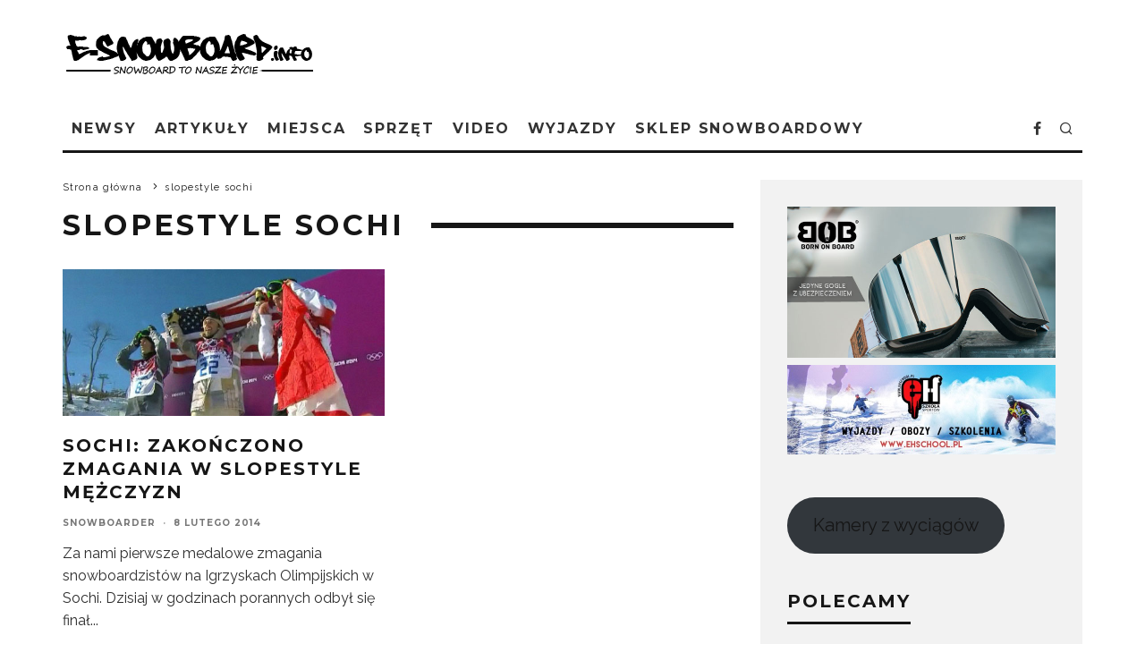

--- FILE ---
content_type: text/html; charset=UTF-8
request_url: https://e-snowboard.info/tag/slopestyle-sochi/
body_size: 21359
content:
<!DOCTYPE html><html lang="pl-PL"><head>  <script async src="https://www.googletagmanager.com/gtag/js?id=G-4FRQ32PY9B"></script> <script>window.dataLayer = window.dataLayer || [];
  function gtag(){dataLayer.push(arguments);}
  gtag('js', new Date());

  gtag('config', 'G-4FRQ32PY9B');</script> <meta charset="UTF-8"><meta name="viewport" content="width=device-width, height=device-height, initial-scale=1.0, minimum-scale=1.0"><link rel="profile" href="http://gmpg.org/xfn/11"><meta name='robots' content='index, follow, max-image-preview:large, max-snippet:-1, max-video-preview:-1' /><style>img:is([sizes="auto" i], [sizes^="auto," i]) { contain-intrinsic-size: 3000px 1500px }</style><link media="all" href="https://e-snowboard.info/wp-content/cache/autoptimize/css/autoptimize_a7066dd4086c2be557e8518c67f31f66.css" rel="stylesheet"><title>Archiwa slopestyle sochi - E-SNOWBOARD.info</title><link rel="canonical" href="https://e-snowboard.info/tag/slopestyle-sochi/" /><meta property="og:locale" content="pl_PL" /><meta property="og:type" content="article" /><meta property="og:title" content="Archiwa slopestyle sochi - E-SNOWBOARD.info" /><meta property="og:url" content="https://e-snowboard.info/tag/slopestyle-sochi/" /><meta property="og:site_name" content="E-SNOWBOARD.info" /><meta name="twitter:card" content="summary_large_image" /> <script type="application/ld+json" class="yoast-schema-graph">{"@context":"https://schema.org","@graph":[{"@type":"CollectionPage","@id":"https://e-snowboard.info/tag/slopestyle-sochi/","url":"https://e-snowboard.info/tag/slopestyle-sochi/","name":"Archiwa slopestyle sochi - E-SNOWBOARD.info","isPartOf":{"@id":"https://e-snowboard.info/#website"},"primaryImageOfPage":{"@id":"https://e-snowboard.info/tag/slopestyle-sochi/#primaryimage"},"image":{"@id":"https://e-snowboard.info/tag/slopestyle-sochi/#primaryimage"},"thumbnailUrl":"https://e-snowboard.info/wp-content/uploads/2016/08/slopestyle-sochi.jpg","breadcrumb":{"@id":"https://e-snowboard.info/tag/slopestyle-sochi/#breadcrumb"},"inLanguage":"pl-PL"},{"@type":"ImageObject","inLanguage":"pl-PL","@id":"https://e-snowboard.info/tag/slopestyle-sochi/#primaryimage","url":"https://e-snowboard.info/wp-content/uploads/2016/08/slopestyle-sochi.jpg","contentUrl":"https://e-snowboard.info/wp-content/uploads/2016/08/slopestyle-sochi.jpg","width":550,"height":250},{"@type":"BreadcrumbList","@id":"https://e-snowboard.info/tag/slopestyle-sochi/#breadcrumb","itemListElement":[{"@type":"ListItem","position":1,"name":"Strona główna","item":"https://e-snowboard.info/"},{"@type":"ListItem","position":2,"name":"slopestyle sochi"}]},{"@type":"WebSite","@id":"https://e-snowboard.info/#website","url":"https://e-snowboard.info/","name":"E-SNOWBOARD.info","description":"Snowboard bez tajemnic. Newsy, poradnik snowboardowy, snowparki, filmy i zdjęcia snowboardowe, opisy butów desek, wiązań snowboardowych, freebord, forum, giełda, klub.","potentialAction":[{"@type":"SearchAction","target":{"@type":"EntryPoint","urlTemplate":"https://e-snowboard.info/?s={search_term_string}"},"query-input":{"@type":"PropertyValueSpecification","valueRequired":true,"valueName":"search_term_string"}}],"inLanguage":"pl-PL"}]}</script> <link rel='dns-prefetch' href='//fonts.googleapis.com' /><link rel="alternate" type="application/rss+xml" title="E-SNOWBOARD.info &raquo; Kanał z wpisami" href="https://e-snowboard.info/feed/" /><link rel="alternate" type="application/rss+xml" title="E-SNOWBOARD.info &raquo; Kanał z komentarzami" href="https://e-snowboard.info/comments/feed/" /><link rel="alternate" type="application/rss+xml" title="E-SNOWBOARD.info &raquo; Kanał z wpisami otagowanymi jako slopestyle sochi" href="https://e-snowboard.info/tag/slopestyle-sochi/feed/" /> <script type="text/javascript">window._wpemojiSettings = {"baseUrl":"https:\/\/s.w.org\/images\/core\/emoji\/15.0.3\/72x72\/","ext":".png","svgUrl":"https:\/\/s.w.org\/images\/core\/emoji\/15.0.3\/svg\/","svgExt":".svg","source":{"concatemoji":"https:\/\/e-snowboard.info\/wp-includes\/js\/wp-emoji-release.min.js?ver=6.7.4"}};
/*! This file is auto-generated */
!function(i,n){var o,s,e;function c(e){try{var t={supportTests:e,timestamp:(new Date).valueOf()};sessionStorage.setItem(o,JSON.stringify(t))}catch(e){}}function p(e,t,n){e.clearRect(0,0,e.canvas.width,e.canvas.height),e.fillText(t,0,0);var t=new Uint32Array(e.getImageData(0,0,e.canvas.width,e.canvas.height).data),r=(e.clearRect(0,0,e.canvas.width,e.canvas.height),e.fillText(n,0,0),new Uint32Array(e.getImageData(0,0,e.canvas.width,e.canvas.height).data));return t.every(function(e,t){return e===r[t]})}function u(e,t,n){switch(t){case"flag":return n(e,"\ud83c\udff3\ufe0f\u200d\u26a7\ufe0f","\ud83c\udff3\ufe0f\u200b\u26a7\ufe0f")?!1:!n(e,"\ud83c\uddfa\ud83c\uddf3","\ud83c\uddfa\u200b\ud83c\uddf3")&&!n(e,"\ud83c\udff4\udb40\udc67\udb40\udc62\udb40\udc65\udb40\udc6e\udb40\udc67\udb40\udc7f","\ud83c\udff4\u200b\udb40\udc67\u200b\udb40\udc62\u200b\udb40\udc65\u200b\udb40\udc6e\u200b\udb40\udc67\u200b\udb40\udc7f");case"emoji":return!n(e,"\ud83d\udc26\u200d\u2b1b","\ud83d\udc26\u200b\u2b1b")}return!1}function f(e,t,n){var r="undefined"!=typeof WorkerGlobalScope&&self instanceof WorkerGlobalScope?new OffscreenCanvas(300,150):i.createElement("canvas"),a=r.getContext("2d",{willReadFrequently:!0}),o=(a.textBaseline="top",a.font="600 32px Arial",{});return e.forEach(function(e){o[e]=t(a,e,n)}),o}function t(e){var t=i.createElement("script");t.src=e,t.defer=!0,i.head.appendChild(t)}"undefined"!=typeof Promise&&(o="wpEmojiSettingsSupports",s=["flag","emoji"],n.supports={everything:!0,everythingExceptFlag:!0},e=new Promise(function(e){i.addEventListener("DOMContentLoaded",e,{once:!0})}),new Promise(function(t){var n=function(){try{var e=JSON.parse(sessionStorage.getItem(o));if("object"==typeof e&&"number"==typeof e.timestamp&&(new Date).valueOf()<e.timestamp+604800&&"object"==typeof e.supportTests)return e.supportTests}catch(e){}return null}();if(!n){if("undefined"!=typeof Worker&&"undefined"!=typeof OffscreenCanvas&&"undefined"!=typeof URL&&URL.createObjectURL&&"undefined"!=typeof Blob)try{var e="postMessage("+f.toString()+"("+[JSON.stringify(s),u.toString(),p.toString()].join(",")+"));",r=new Blob([e],{type:"text/javascript"}),a=new Worker(URL.createObjectURL(r),{name:"wpTestEmojiSupports"});return void(a.onmessage=function(e){c(n=e.data),a.terminate(),t(n)})}catch(e){}c(n=f(s,u,p))}t(n)}).then(function(e){for(var t in e)n.supports[t]=e[t],n.supports.everything=n.supports.everything&&n.supports[t],"flag"!==t&&(n.supports.everythingExceptFlag=n.supports.everythingExceptFlag&&n.supports[t]);n.supports.everythingExceptFlag=n.supports.everythingExceptFlag&&!n.supports.flag,n.DOMReady=!1,n.readyCallback=function(){n.DOMReady=!0}}).then(function(){return e}).then(function(){var e;n.supports.everything||(n.readyCallback(),(e=n.source||{}).concatemoji?t(e.concatemoji):e.wpemoji&&e.twemoji&&(t(e.twemoji),t(e.wpemoji)))}))}((window,document),window._wpemojiSettings);</script> <style id='wp-emoji-styles-inline-css' type='text/css'>img.wp-smiley, img.emoji {
		display: inline !important;
		border: none !important;
		box-shadow: none !important;
		height: 1em !important;
		width: 1em !important;
		margin: 0 0.07em !important;
		vertical-align: -0.1em !important;
		background: none !important;
		padding: 0 !important;
	}</style><style id='classic-theme-styles-inline-css' type='text/css'>/*! This file is auto-generated */
.wp-block-button__link{color:#fff;background-color:#32373c;border-radius:9999px;box-shadow:none;text-decoration:none;padding:calc(.667em + 2px) calc(1.333em + 2px);font-size:1.125em}.wp-block-file__button{background:#32373c;color:#fff;text-decoration:none}</style><style id='global-styles-inline-css' type='text/css'>:root{--wp--preset--aspect-ratio--square: 1;--wp--preset--aspect-ratio--4-3: 4/3;--wp--preset--aspect-ratio--3-4: 3/4;--wp--preset--aspect-ratio--3-2: 3/2;--wp--preset--aspect-ratio--2-3: 2/3;--wp--preset--aspect-ratio--16-9: 16/9;--wp--preset--aspect-ratio--9-16: 9/16;--wp--preset--color--black: #000000;--wp--preset--color--cyan-bluish-gray: #abb8c3;--wp--preset--color--white: #ffffff;--wp--preset--color--pale-pink: #f78da7;--wp--preset--color--vivid-red: #cf2e2e;--wp--preset--color--luminous-vivid-orange: #ff6900;--wp--preset--color--luminous-vivid-amber: #fcb900;--wp--preset--color--light-green-cyan: #7bdcb5;--wp--preset--color--vivid-green-cyan: #00d084;--wp--preset--color--pale-cyan-blue: #8ed1fc;--wp--preset--color--vivid-cyan-blue: #0693e3;--wp--preset--color--vivid-purple: #9b51e0;--wp--preset--gradient--vivid-cyan-blue-to-vivid-purple: linear-gradient(135deg,rgba(6,147,227,1) 0%,rgb(155,81,224) 100%);--wp--preset--gradient--light-green-cyan-to-vivid-green-cyan: linear-gradient(135deg,rgb(122,220,180) 0%,rgb(0,208,130) 100%);--wp--preset--gradient--luminous-vivid-amber-to-luminous-vivid-orange: linear-gradient(135deg,rgba(252,185,0,1) 0%,rgba(255,105,0,1) 100%);--wp--preset--gradient--luminous-vivid-orange-to-vivid-red: linear-gradient(135deg,rgba(255,105,0,1) 0%,rgb(207,46,46) 100%);--wp--preset--gradient--very-light-gray-to-cyan-bluish-gray: linear-gradient(135deg,rgb(238,238,238) 0%,rgb(169,184,195) 100%);--wp--preset--gradient--cool-to-warm-spectrum: linear-gradient(135deg,rgb(74,234,220) 0%,rgb(151,120,209) 20%,rgb(207,42,186) 40%,rgb(238,44,130) 60%,rgb(251,105,98) 80%,rgb(254,248,76) 100%);--wp--preset--gradient--blush-light-purple: linear-gradient(135deg,rgb(255,206,236) 0%,rgb(152,150,240) 100%);--wp--preset--gradient--blush-bordeaux: linear-gradient(135deg,rgb(254,205,165) 0%,rgb(254,45,45) 50%,rgb(107,0,62) 100%);--wp--preset--gradient--luminous-dusk: linear-gradient(135deg,rgb(255,203,112) 0%,rgb(199,81,192) 50%,rgb(65,88,208) 100%);--wp--preset--gradient--pale-ocean: linear-gradient(135deg,rgb(255,245,203) 0%,rgb(182,227,212) 50%,rgb(51,167,181) 100%);--wp--preset--gradient--electric-grass: linear-gradient(135deg,rgb(202,248,128) 0%,rgb(113,206,126) 100%);--wp--preset--gradient--midnight: linear-gradient(135deg,rgb(2,3,129) 0%,rgb(40,116,252) 100%);--wp--preset--font-size--small: 13px;--wp--preset--font-size--medium: 20px;--wp--preset--font-size--large: 36px;--wp--preset--font-size--x-large: 42px;--wp--preset--spacing--20: 0.44rem;--wp--preset--spacing--30: 0.67rem;--wp--preset--spacing--40: 1rem;--wp--preset--spacing--50: 1.5rem;--wp--preset--spacing--60: 2.25rem;--wp--preset--spacing--70: 3.38rem;--wp--preset--spacing--80: 5.06rem;--wp--preset--shadow--natural: 6px 6px 9px rgba(0, 0, 0, 0.2);--wp--preset--shadow--deep: 12px 12px 50px rgba(0, 0, 0, 0.4);--wp--preset--shadow--sharp: 6px 6px 0px rgba(0, 0, 0, 0.2);--wp--preset--shadow--outlined: 6px 6px 0px -3px rgba(255, 255, 255, 1), 6px 6px rgba(0, 0, 0, 1);--wp--preset--shadow--crisp: 6px 6px 0px rgba(0, 0, 0, 1);}:where(.is-layout-flex){gap: 0.5em;}:where(.is-layout-grid){gap: 0.5em;}body .is-layout-flex{display: flex;}.is-layout-flex{flex-wrap: wrap;align-items: center;}.is-layout-flex > :is(*, div){margin: 0;}body .is-layout-grid{display: grid;}.is-layout-grid > :is(*, div){margin: 0;}:where(.wp-block-columns.is-layout-flex){gap: 2em;}:where(.wp-block-columns.is-layout-grid){gap: 2em;}:where(.wp-block-post-template.is-layout-flex){gap: 1.25em;}:where(.wp-block-post-template.is-layout-grid){gap: 1.25em;}.has-black-color{color: var(--wp--preset--color--black) !important;}.has-cyan-bluish-gray-color{color: var(--wp--preset--color--cyan-bluish-gray) !important;}.has-white-color{color: var(--wp--preset--color--white) !important;}.has-pale-pink-color{color: var(--wp--preset--color--pale-pink) !important;}.has-vivid-red-color{color: var(--wp--preset--color--vivid-red) !important;}.has-luminous-vivid-orange-color{color: var(--wp--preset--color--luminous-vivid-orange) !important;}.has-luminous-vivid-amber-color{color: var(--wp--preset--color--luminous-vivid-amber) !important;}.has-light-green-cyan-color{color: var(--wp--preset--color--light-green-cyan) !important;}.has-vivid-green-cyan-color{color: var(--wp--preset--color--vivid-green-cyan) !important;}.has-pale-cyan-blue-color{color: var(--wp--preset--color--pale-cyan-blue) !important;}.has-vivid-cyan-blue-color{color: var(--wp--preset--color--vivid-cyan-blue) !important;}.has-vivid-purple-color{color: var(--wp--preset--color--vivid-purple) !important;}.has-black-background-color{background-color: var(--wp--preset--color--black) !important;}.has-cyan-bluish-gray-background-color{background-color: var(--wp--preset--color--cyan-bluish-gray) !important;}.has-white-background-color{background-color: var(--wp--preset--color--white) !important;}.has-pale-pink-background-color{background-color: var(--wp--preset--color--pale-pink) !important;}.has-vivid-red-background-color{background-color: var(--wp--preset--color--vivid-red) !important;}.has-luminous-vivid-orange-background-color{background-color: var(--wp--preset--color--luminous-vivid-orange) !important;}.has-luminous-vivid-amber-background-color{background-color: var(--wp--preset--color--luminous-vivid-amber) !important;}.has-light-green-cyan-background-color{background-color: var(--wp--preset--color--light-green-cyan) !important;}.has-vivid-green-cyan-background-color{background-color: var(--wp--preset--color--vivid-green-cyan) !important;}.has-pale-cyan-blue-background-color{background-color: var(--wp--preset--color--pale-cyan-blue) !important;}.has-vivid-cyan-blue-background-color{background-color: var(--wp--preset--color--vivid-cyan-blue) !important;}.has-vivid-purple-background-color{background-color: var(--wp--preset--color--vivid-purple) !important;}.has-black-border-color{border-color: var(--wp--preset--color--black) !important;}.has-cyan-bluish-gray-border-color{border-color: var(--wp--preset--color--cyan-bluish-gray) !important;}.has-white-border-color{border-color: var(--wp--preset--color--white) !important;}.has-pale-pink-border-color{border-color: var(--wp--preset--color--pale-pink) !important;}.has-vivid-red-border-color{border-color: var(--wp--preset--color--vivid-red) !important;}.has-luminous-vivid-orange-border-color{border-color: var(--wp--preset--color--luminous-vivid-orange) !important;}.has-luminous-vivid-amber-border-color{border-color: var(--wp--preset--color--luminous-vivid-amber) !important;}.has-light-green-cyan-border-color{border-color: var(--wp--preset--color--light-green-cyan) !important;}.has-vivid-green-cyan-border-color{border-color: var(--wp--preset--color--vivid-green-cyan) !important;}.has-pale-cyan-blue-border-color{border-color: var(--wp--preset--color--pale-cyan-blue) !important;}.has-vivid-cyan-blue-border-color{border-color: var(--wp--preset--color--vivid-cyan-blue) !important;}.has-vivid-purple-border-color{border-color: var(--wp--preset--color--vivid-purple) !important;}.has-vivid-cyan-blue-to-vivid-purple-gradient-background{background: var(--wp--preset--gradient--vivid-cyan-blue-to-vivid-purple) !important;}.has-light-green-cyan-to-vivid-green-cyan-gradient-background{background: var(--wp--preset--gradient--light-green-cyan-to-vivid-green-cyan) !important;}.has-luminous-vivid-amber-to-luminous-vivid-orange-gradient-background{background: var(--wp--preset--gradient--luminous-vivid-amber-to-luminous-vivid-orange) !important;}.has-luminous-vivid-orange-to-vivid-red-gradient-background{background: var(--wp--preset--gradient--luminous-vivid-orange-to-vivid-red) !important;}.has-very-light-gray-to-cyan-bluish-gray-gradient-background{background: var(--wp--preset--gradient--very-light-gray-to-cyan-bluish-gray) !important;}.has-cool-to-warm-spectrum-gradient-background{background: var(--wp--preset--gradient--cool-to-warm-spectrum) !important;}.has-blush-light-purple-gradient-background{background: var(--wp--preset--gradient--blush-light-purple) !important;}.has-blush-bordeaux-gradient-background{background: var(--wp--preset--gradient--blush-bordeaux) !important;}.has-luminous-dusk-gradient-background{background: var(--wp--preset--gradient--luminous-dusk) !important;}.has-pale-ocean-gradient-background{background: var(--wp--preset--gradient--pale-ocean) !important;}.has-electric-grass-gradient-background{background: var(--wp--preset--gradient--electric-grass) !important;}.has-midnight-gradient-background{background: var(--wp--preset--gradient--midnight) !important;}.has-small-font-size{font-size: var(--wp--preset--font-size--small) !important;}.has-medium-font-size{font-size: var(--wp--preset--font-size--medium) !important;}.has-large-font-size{font-size: var(--wp--preset--font-size--large) !important;}.has-x-large-font-size{font-size: var(--wp--preset--font-size--x-large) !important;}
:where(.wp-block-post-template.is-layout-flex){gap: 1.25em;}:where(.wp-block-post-template.is-layout-grid){gap: 1.25em;}
:where(.wp-block-columns.is-layout-flex){gap: 2em;}:where(.wp-block-columns.is-layout-grid){gap: 2em;}
:root :where(.wp-block-pullquote){font-size: 1.5em;line-height: 1.6;}</style><style id='codetipi-15zine-style-inline-css' type='text/css'>.link-color-wrap > * > a,.link-color-wrap > * > ul a{ color: #1e1e1e;}.link-color-wrap > * > a:hover,.link-color-wrap > * > ul a:hover{ color: #555;}body{ color: #2e2e2e;}.site-footer{ color: #fff;}body{font-size:14px;font-weight:400;line-height:1.6;text-transform:none;}.excerpt{font-size:14px;font-weight:400;line-height:1.6;text-transform:none;}.preview-thumbnail .title, .preview-review .title{font-size:14px;font-weight:700;letter-spacing:0.1em;line-height:1.3;text-transform:uppercase;}.byline{font-size:10px;font-weight:700;letter-spacing:0.1em;line-height:1.3;text-transform:uppercase;}.tipi-button, .button__back__home{font-size:14px;font-weight:700;letter-spacing:0.1em;text-transform:uppercase;}.breadcrumbs{font-size:11px;font-weight:400;letter-spacing:0.1em;text-transform:none;}.secondary-menu-wrap{font-size:14px;font-weight:700;letter-spacing:0.1em;line-height:1;text-transform:uppercase;}.preview-slider.title-s .title{font-size:14px;font-weight:700;letter-spacing:0.1em;line-height:1.3;text-transform:uppercase;}.preview-slider.title-m .title{font-size:14px;font-weight:700;letter-spacing:0.1em;line-height:1.3;text-transform:uppercase;}.preview-slider.title-l .title{font-size:14px;font-weight:700;letter-spacing:0.1em;line-height:1.3;text-transform:uppercase;}.preview-slider.title-xl .title{font-size:14px;font-weight:700;letter-spacing:0.1em;line-height:1.3;text-transform:uppercase;}.preview-grid.title-s .title{font-size:14px;font-weight:700;letter-spacing:0.1em;line-height:1.3;text-transform:uppercase;}.preview-grid.title-m .title{font-size:14px;font-weight:700;letter-spacing:0.1em;line-height:1.3;text-transform:uppercase;}.preview-grid.title-l .title{font-size:14px;font-weight:700;letter-spacing:0.1em;line-height:1.3;text-transform:uppercase;}.preview-classic .title{font-size:14px;font-weight:700;letter-spacing:0.1em;line-height:1.3;text-transform:uppercase;}.preview-2 .title{font-size:14px;font-weight:700;letter-spacing:0.1em;line-height:1.3;text-transform:uppercase;}.entry-content blockquote, .entry-content .wp-block-pullquote p{font-size:18px;font-weight:400;line-height:1.5;text-transform:none;}.hero-wrap .caption, .gallery-block__wrap .caption{font-size:10px;font-weight:400;line-height:1.2;text-transform:none;}.main-navigation{font-size:14px;font-weight:700;letter-spacing:0.12em;line-height:1;text-transform:uppercase;}.hero-meta.tipi-s-typo .title{font-size:18px;font-weight:700;letter-spacing:0.1em;line-height:1.3;text-transform:uppercase;}.hero-meta.tipi-m-typo .title{font-size:18px;font-weight:700;letter-spacing:0.1em;line-height:1.3;text-transform:uppercase;}.hero-meta.tipi-l-typo .title{font-size:18px;font-weight:700;letter-spacing:0.1em;line-height:1.3;text-transform:uppercase;}.entry-content h1{font-size:18px;font-weight:700;letter-spacing:0.1em;line-height:1.3;text-transform:uppercase;}.entry-content h2{font-size:18px;font-weight:700;letter-spacing:0.1em;line-height:1.3;text-transform:uppercase;}.entry-content h3{font-size:14px;font-weight:700;letter-spacing:0.1em;line-height:1.3;text-transform:uppercase;}.entry-content h4{font-size:14px;font-weight:700;letter-spacing:0.1em;line-height:1.3;text-transform:uppercase;}.entry-content h5{font-size:14px;font-weight:700;letter-spacing:0.1em;line-height:1.3;text-transform:uppercase;}.widget-title{font-size:14px;font-weight:700;letter-spacing:0.1em;line-height:1.3;text-transform:uppercase;}.block-title-wrap .title{font-size:18px;font-weight:700;letter-spacing:0.1em;line-height:1.2;text-transform:uppercase;}.block-subtitle{font-size:15px;font-weight:700;letter-spacing:0.1em;line-height:1.3;text-transform:uppercase;}.preview-classic { padding-bottom: 30px; }.block-wrap-classic .block ~ .block .preview-1:first-child { padding-top: 30px; }.preview-thumbnail { padding-bottom: 20px; }.codetipi-15zine-widget .preview-thumbnail { padding-bottom: 15px; }.preview-classic{ border-bottom:1px dotted #f2f2f2;}.preview-classic { margin-bottom: 30px; }.block-wrap-bs-62 .block ~ .block, .block-wrap-classic .block ~ .block .preview-1:first-child { margin-top: 30px; }.block-wrap-classic .block ~ .block .preview-1:first-child{ border-top:1px dotted #f2f2f2;}.preview-classic { margin-bottom: 30px; }.block-wrap-bs-62 .block ~ .block, .block-wrap-classic .block ~ .block .preview-1:first-child { margin-top: 30px; }.preview-thumbnail{ border-bottom:1px dotted #f2f2f2;}.preview-thumbnail { margin-bottom: 20px; }.codetipi-15zine-widget .preview-thumbnail { margin-bottom: 15px; }.main-menu-logo img { width: 110px; }.mm-submenu-2 .mm-51 .menu-wrap > .sub-menu > li > a { color: #f2c231; }.preview-slider.tile-overlay--1:after, .preview-slider.tile-overlay--2 .meta:after { opacity: 0.25; }.preview-grid.tile-overlay--1:after, .preview-grid.tile-overlay--2 .meta:after { opacity: 0.25; }.main-navigation-border { border-bottom-color: #161616; }.cb-mm-on.cb-menu-light #cb-nav-bar .cb-main-nav > li:hover, .cb-mm-on.cb-menu-dark #cb-nav-bar .cb-main-nav > li:hover { background: #1e73be; }body {}body, #respond, .cb-font-body, .font-b { font-family: 'Raleway',sans-serif; }h1, h2, h3, h4, h5, h6, .cb-font-header, .font-h, #bbp-user-navigation, .cb-byline, .product_meta, .price, .woocommerce-review-link, .cart_item, .cart-collaterals .cart_totals th { font-family: 'Montserrat',sans-serif }.main-menu > li > a, .main-menu-wrap .menu-icons > li > a {
		padding-top: 15px;
		padding-bottom: 15px;
	}.secondary-menu-wrap .menu-icons > li > a, .secondary-menu-wrap .secondary-menu > li > a {
		padding-top: 15px;
		padding-bottom: 15px;
	}.site-mob-header:not(.site-mob-header-11) .header-padding .logo-main-wrap, .site-mob-header:not(.site-mob-header-11) .header-padding .icons-wrap a, .site-mob-header-11 .header-padding {
		padding-top: 20px;
		padding-bottom: 20px;
	}.grid-spacing { border-top-width: 3px; }@media only screen and (min-width: 481px) {.block-wrap-slider:not(.block-wrap-51) .slider-spacing { margin-right: 3px;}.block--feature.block-wrap-slider .block-inner-style { padding-top: 3px;}}@media only screen and (min-width: 768px) {.grid-spacing { border-right-width: 3px; }.block-wrap-55 .slide { margin-right: 3px!important; }.block-wrap-grid:not(.block-wrap-81) .block { width: calc( 100% + 3px ); }.preview-slider.tile-overlay--1:hover:after, .preview-slider.tile-overlay--2.tile-overlay--gradient:hover:after, .preview-slider.tile-overlay--2:hover .meta:after { opacity: 0.75 ; }.preview-grid.tile-overlay--1:hover:after, .preview-grid.tile-overlay--2.tile-overlay--gradient:hover:after, .preview-grid.tile-overlay--2:hover .meta:after { opacity: 0.75 ; }}@media only screen and (min-width: 1020px) {.site-header .header-padding {
		padding-top: 20px;
		padding-bottom: 20px;
	}body{font-size:18px;}.excerpt{font-size:16px;}.tipi-button, .button__back__home{font-size:12px;}.secondary-menu-wrap{font-size:12px;}.preview-slider.title-s .title{font-size:16px;}.preview-slider.title-m .title{font-size:16px;}.preview-slider.title-l .title{font-size:32px;}.preview-slider.title-xl .title{font-size:38px;}.preview-grid.title-s .title{font-size:16px;}.preview-grid.title-m .title{font-size:16px;}.preview-grid.title-l .title{font-size:32px;}.preview-classic .title{font-size:20px;}.preview-2 .title{font-size:22px;}.entry-content blockquote, .entry-content .wp-block-pullquote p{font-size:30px;}.main-navigation{font-size:16px;}.hero-meta.tipi-s-typo .title{font-size:30px;}.hero-meta.tipi-m-typo .title{font-size:36px;}.hero-meta.tipi-l-typo .title{font-size:40px;}.entry-content h1{font-size:36px;}.entry-content h2{font-size:30px;}.entry-content h3{font-size:24px;}.entry-content h4{font-size:20px;}.entry-content h5{font-size:18px;}.widget-title{font-size:20px;}.block-title-wrap .title{font-size:32px;}}</style><link rel='stylesheet' id='codetipi-15zine-fonts-css' href='https://fonts.googleapis.com/css?family=Montserrat%3A400%2C700%7CRaleway%3A400%2C700&#038;subset=latin%2Clatin-ext&#038;display=swap' type='text/css' media='all' /> <!--[if IE]><link rel='stylesheet' id='codetipi-15zine-ie9-css' href='https://e-snowboard.info/wp-content/themes/15zine/assets/css/ie.css?ver=3.3.9.8' type='text/css' media='all' /> <![endif]--><style id='akismet-widget-style-inline-css' type='text/css'>.a-stats {
				--akismet-color-mid-green: #357b49;
				--akismet-color-white: #fff;
				--akismet-color-light-grey: #f6f7f7;

				max-width: 350px;
				width: auto;
			}

			.a-stats * {
				all: unset;
				box-sizing: border-box;
			}

			.a-stats strong {
				font-weight: 600;
			}

			.a-stats a.a-stats__link,
			.a-stats a.a-stats__link:visited,
			.a-stats a.a-stats__link:active {
				background: var(--akismet-color-mid-green);
				border: none;
				box-shadow: none;
				border-radius: 8px;
				color: var(--akismet-color-white);
				cursor: pointer;
				display: block;
				font-family: -apple-system, BlinkMacSystemFont, 'Segoe UI', 'Roboto', 'Oxygen-Sans', 'Ubuntu', 'Cantarell', 'Helvetica Neue', sans-serif;
				font-weight: 500;
				padding: 12px;
				text-align: center;
				text-decoration: none;
				transition: all 0.2s ease;
			}

			/* Extra specificity to deal with TwentyTwentyOne focus style */
			.widget .a-stats a.a-stats__link:focus {
				background: var(--akismet-color-mid-green);
				color: var(--akismet-color-white);
				text-decoration: none;
			}

			.a-stats a.a-stats__link:hover {
				filter: brightness(110%);
				box-shadow: 0 4px 12px rgba(0, 0, 0, 0.06), 0 0 2px rgba(0, 0, 0, 0.16);
			}

			.a-stats .count {
				color: var(--akismet-color-white);
				display: block;
				font-size: 1.5em;
				line-height: 1.4;
				padding: 0 13px;
				white-space: nowrap;
			}</style> <script type="text/javascript" src="https://e-snowboard.info/wp-includes/js/jquery/jquery.min.js?ver=3.7.1" id="jquery-core-js"></script> <script type="text/javascript" id="login-with-ajax-js-extra">var LWA = {"ajaxurl":"https:\/\/e-snowboard.info\/wp-admin\/admin-ajax.php","off":""};</script> <link rel="https://api.w.org/" href="https://e-snowboard.info/wp-json/" /><link rel="alternate" title="JSON" type="application/json" href="https://e-snowboard.info/wp-json/wp/v2/tags/280" /><link rel="EditURI" type="application/rsd+xml" title="RSD" href="https://e-snowboard.info/xmlrpc.php?rsd" /><meta name="generator" content="WordPress 6.7.4" /><link rel='stylesheet' id='3478-css' href='https://e-snowboard.info/wp-content/cache/autoptimize/css/autoptimize_single_e99cc1650362e9ed99bf9aed745b2e96.css?v=2923' type="text/css" media='all' /><link rel='stylesheet' id='3406-css' href='https://e-snowboard.info/wp-content/cache/autoptimize/css/autoptimize_single_512b148dbd632fa19f1ecfd3410fc781.css?v=6303' type="text/css" media='all' /> <script type="text/javascript">(function(url){
	if(/(?:Chrome\/26\.0\.1410\.63 Safari\/537\.31|WordfenceTestMonBot)/.test(navigator.userAgent)){ return; }
	var addEvent = function(evt, handler) {
		if (window.addEventListener) {
			document.addEventListener(evt, handler, false);
		} else if (window.attachEvent) {
			document.attachEvent('on' + evt, handler);
		}
	};
	var removeEvent = function(evt, handler) {
		if (window.removeEventListener) {
			document.removeEventListener(evt, handler, false);
		} else if (window.detachEvent) {
			document.detachEvent('on' + evt, handler);
		}
	};
	var evts = 'contextmenu dblclick drag dragend dragenter dragleave dragover dragstart drop keydown keypress keyup mousedown mousemove mouseout mouseover mouseup mousewheel scroll'.split(' ');
	var logHuman = function() {
		if (window.wfLogHumanRan) { return; }
		window.wfLogHumanRan = true;
		var wfscr = document.createElement('script');
		wfscr.type = 'text/javascript';
		wfscr.async = true;
		wfscr.src = url + '&r=' + Math.random();
		(document.getElementsByTagName('head')[0]||document.getElementsByTagName('body')[0]).appendChild(wfscr);
		for (var i = 0; i < evts.length; i++) {
			removeEvent(evts[i], logHuman);
		}
	};
	for (var i = 0; i < evts.length; i++) {
		addEvent(evts[i], logHuman);
	}
})('//e-snowboard.info/?wordfence_lh=1&hid=E3CCC6631F5D9C96067CC73BC4F2C78E');</script> <script>document.documentElement.className = document.documentElement.className.replace('no-js', 'js');</script> <link rel="preload" type="font/woff2" as="font" href="https://e-snowboard.info/wp-content/themes/15zine/assets/css/15zine/codetipi-15zine.woff2?9oa0lg" crossorigin><link rel="dns-prefetch" href="//fonts.googleapis.com"><link rel="preconnect" href="https://fonts.gstatic.com/" crossorigin>  <script>window.ga=window.ga||function(){(ga.q=ga.q||[]).push(arguments)};ga.l=+new Date;
	ga('create', 'UA-7717295-1', 'auto');
	ga('send', 'pageview');
			ga('set', 'anonymizeIp', true);</script> </head><body class="archive tag tag-slopestyle-sochi tag-280 sticky-sbs mob-fi-tall  cb-body-light cb-footer-dark body-mob-header-1 site-mob-menu-a-4 site-mob-menu-1 mm-submenu-2"><div id="cb-outer-container" class="site"><header id="mobhead" class="site-header-block site-mob-header tipi-l-0 site-mob-header-1 sticky-menu-1 sticky-top site-skin-2"><div class="bg-area header-padding tipi-row side-spacing tipi-vertical-c"><ul class="menu-left icons-wrap tipi-vertical-c"><li class="codetipi-15zine-icon vertical-c"><a href="#" class="mob-tr-open" data-target="slide-menu"><i class="codetipi-15zine-i-menu" aria-hidden="true"></i></a></li></ul><div class="logo-main-wrap logo-mob-wrap"><div class="logo logo-mobile"><a href="https://e-snowboard.info" data-pin-nopin="true"><img data-src="https://e-snowboard.info/wp-content/uploads/2016/08/logo-es3.png" width="110" height="25" src="[data-uri]" class="lazyload" style="--smush-placeholder-width: 110px; --smush-placeholder-aspect-ratio: 110/25;"></a></div></div><ul class="menu-right icons-wrap tipi-vertical-c"><li class="codetipi-15zine-icon cb-icon-search cb-menu-icon vertical-c"><a href="#" data-title="Szukaj" class="tipi-tip tipi-tip-b vertical-c modal-tr" data-type="search"><i class="codetipi-15zine-i-search" aria-hidden="true"></i></a></li></ul></div></header><div id="mob-line" class="tipi-l-0"></div><div id="cb-container" class="site-inner container clearfix"><div id="cb-top-menu" class="secondary-menu-wrap cb-font-header tipi-m-0-down clearfix site-skin-2"><div class="cb-top-menu-wrap tipi-flex side-spacing wrap"><ul class="menu-icons tipi-flex-eq-height"></ul></div></div><header id="masthead" class="site-header-block site-header clearfix site-header-1 header-skin-1 site-img-1 mm-ani-1 mm-skin-2 main-menu-skin-1 main-menu-width-3 main-menu-bar-color-1 wrap logo-only-when-stuck main-menu-l"><div class="bg-area"><div class="logo-main-wrap header-padding tipi-vertical-c logo-main-wrap-l side-spacing"><div class="logo logo-main"><a href="https://e-snowboard.info" data-pin-nopin="true"><img data-src="https://e-snowboard.info/wp-content/uploads/2016/08/logo-es.png" width="280" height="80" src="[data-uri]" class="lazyload" style="--smush-placeholder-width: 280px; --smush-placeholder-aspect-ratio: 280/80;"></a></div></div><div class="background"></div></div></header><div id="header-line"></div><nav id="cb-nav-bar" class="main-navigation cb-nav-bar-wrap nav-bar tipi-m-0-down clearfix site-skin-1 mm-ani-1 mm-skin-2 main-menu-bar-color-1 wrap side-spacing sticky-top sticky-menu sticky-menu-1 logo-only-when-stuck main-menu-l"><div class="menu-bg-area main-navigation-border"><div id="cb-main-menu" class="main-menu-wrap cb-nav-bar-wrap clearfix cb-font-header main-nav-wrap vertical-c side-spacing wrap"><div class="logo-menu-wrap tipi-vertical-c"><div id="cb-nav-logo" class="main-menu-logo logo"><a href="https://e-snowboard.info"><img data-src="https://e-snowboard.info/wp-content/uploads/2016/08/logo-es2-2.png" alt="Menu logo" src="[data-uri]" class="lazyload" style="--smush-placeholder-width: 110px; --smush-placeholder-aspect-ratio: 110/25;"></a></div></div><ul id="menu-main-menu" class="main-menu nav cb-main-nav main-nav clearfix tipi-flex horizontal-menu"><li id="menu-item-563" class="menu-item menu-item-type-taxonomy menu-item-object-category dropper drop-it mm-art mm-wrap-11 mm-wrap mm-color mm-sb-left menu-item-563"><a title="aktualności snowboardowe" href="https://e-snowboard.info/category/newsy/" data-ppp="3" data-tid="36"  data-term="category">Newsy</a><div class="menu mm-11 tipi-row side-spacing" data-mm="11"><div class="menu-wrap menu-wrap-more-10 tipi-flex"><div id="block-wrap-563" class="block-wrap block-wrap-61 block-to-see block-wrap-classic clearfix ppl-m-3 ppl-s-3 block-css-563 block--light" data-id="563"><div class="block-inner-style"><div class="block-inner-box contents"><div class="block-title-wrap cb-module-header"><h2 class="block-title cb-module-title title">Newsy</h2><a href="https://e-snowboard.info/category/newsy/" class="see-all">See All</a></div><div class="block"><article class="preview-classic separation-border-style stack ani-base tipi-xs-12 preview-61 with-fi post-3700 post type-post status-publish format-standard has-post-thumbnail hentry category-newsy tag-skipass tag-tatry-super-ski"><div class="cb-mask mask" style="background:#1e73be;"> <a href="https://e-snowboard.info/newsy/ceny-karnetow-tatry-super-ski-w-sezonie-2022-2023/" class="mask-img"> <img width="360" height="240" src="https://e-snowboard.info/wp-content/uploads/2022/12/snowboarderzy-na-wyciagu-kr-360x240.jpg" class="attachment-codetipi-15zine-360-240 size-codetipi-15zine-360-240 wp-post-image" alt="snowboardziści na wyciągu krzesełkowym" decoding="async" fetchpriority="high" srcset="https://e-snowboard.info/wp-content/uploads/2022/12/snowboarderzy-na-wyciagu-kr-360x240.jpg 360w, https://e-snowboard.info/wp-content/uploads/2022/12/snowboarderzy-na-wyciagu-kr-300x200.jpg 300w, https://e-snowboard.info/wp-content/uploads/2022/12/snowboarderzy-na-wyciagu-kr-1024x683.jpg 1024w, https://e-snowboard.info/wp-content/uploads/2022/12/snowboarderzy-na-wyciagu-kr-768x512.jpg 768w, https://e-snowboard.info/wp-content/uploads/2022/12/snowboarderzy-na-wyciagu-kr-1536x1024.jpg 1536w, https://e-snowboard.info/wp-content/uploads/2022/12/snowboarderzy-na-wyciagu-kr-720x480.jpg 720w, https://e-snowboard.info/wp-content/uploads/2022/12/snowboarderzy-na-wyciagu-kr-770x513.jpg 770w, https://e-snowboard.info/wp-content/uploads/2022/12/snowboarderzy-na-wyciagu-kr-1400x933.jpg 1400w, https://e-snowboard.info/wp-content/uploads/2022/12/snowboarderzy-na-wyciagu-kr.jpg 1920w" sizes="(max-width: 360px) 100vw, 360px" /> </a></div><div class="cb-meta cb-article-meta meta"><h2 class="title cb-post-title"> <a href="https://e-snowboard.info/newsy/ceny-karnetow-tatry-super-ski-w-sezonie-2022-2023/"> Ceny karnetów Tatry Super Ski w sezonie 2022/2023 </a></h2></div></article><article class="preview-classic separation-border-style stack ani-base tipi-xs-12 preview-61 with-fi post-3680 post type-post status-publish format-standard has-post-thumbnail hentry category-newsy tag-deska-snowboardowa tag-konkurs-video tag-raven-snowboards"><div class="cb-mask mask" style="background:#1e73be;"> <a href="https://e-snowboard.info/newsy/konkurs-na-projekt-deski-snowboardowej/" class="mask-img"> <img width="360" height="240" data-src="https://e-snowboard.info/wp-content/uploads/2022/12/konkurs-na-projekt-deski-360x240.jpg" class="attachment-codetipi-15zine-360-240 size-codetipi-15zine-360-240 wp-post-image lazyload" alt="konkurs na projekt deski snowboardowej" decoding="async" data-srcset="https://e-snowboard.info/wp-content/uploads/2022/12/konkurs-na-projekt-deski-360x240.jpg 360w, https://e-snowboard.info/wp-content/uploads/2022/12/konkurs-na-projekt-deski-720x480.jpg 720w" data-sizes="(max-width: 360px) 100vw, 360px" src="[data-uri]" style="--smush-placeholder-width: 360px; --smush-placeholder-aspect-ratio: 360/240;" /> </a></div><div class="cb-meta cb-article-meta meta"><h2 class="title cb-post-title"> <a href="https://e-snowboard.info/newsy/konkurs-na-projekt-deski-snowboardowej/"> Konkurs na projekt deski snowboardowej </a></h2></div></article><article class="preview-classic separation-border-style stack ani-base tipi-xs-12 preview-61 with-fi post-3677 post type-post status-publish format-standard has-post-thumbnail hentry category-newsy tag-kotelnica-bialczanska tag-snow-expo tag-testy-snowboardowe tag-testy-sprzetu"><div class="cb-mask mask" style="background:#1e73be;"> <a href="https://e-snowboard.info/newsy/snow-expo-testy-sprzetu-snowboardowego-i-narciarskiego/" class="mask-img"> <img width="360" height="240" data-src="https://e-snowboard.info/wp-content/uploads/2022/12/testy-snow-expo-360x240.jpg" class="attachment-codetipi-15zine-360-240 size-codetipi-15zine-360-240 wp-post-image lazyload" alt="" decoding="async" data-srcset="https://e-snowboard.info/wp-content/uploads/2022/12/testy-snow-expo-360x240.jpg 360w, https://e-snowboard.info/wp-content/uploads/2022/12/testy-snow-expo-300x200.jpg 300w, https://e-snowboard.info/wp-content/uploads/2022/12/testy-snow-expo-1024x683.jpg 1024w, https://e-snowboard.info/wp-content/uploads/2022/12/testy-snow-expo-768x512.jpg 768w, https://e-snowboard.info/wp-content/uploads/2022/12/testy-snow-expo-1536x1024.jpg 1536w, https://e-snowboard.info/wp-content/uploads/2022/12/testy-snow-expo-2048x1366.jpg 2048w, https://e-snowboard.info/wp-content/uploads/2022/12/testy-snow-expo-720x480.jpg 720w, https://e-snowboard.info/wp-content/uploads/2022/12/testy-snow-expo-770x513.jpg 770w, https://e-snowboard.info/wp-content/uploads/2022/12/testy-snow-expo-1400x934.jpg 1400w" data-sizes="(max-width: 360px) 100vw, 360px" src="[data-uri]" style="--smush-placeholder-width: 360px; --smush-placeholder-aspect-ratio: 360/240;" /> </a></div><div class="cb-meta cb-article-meta meta"><h2 class="title cb-post-title"> <a href="https://e-snowboard.info/newsy/snow-expo-testy-sprzetu-snowboardowego-i-narciarskiego/"> SNOW EXPO &#8211; testy sprzętu snowboardowego i narciarskiego </a></h2></div></article></div></div></div></div></div></div></li><li id="menu-item-1293" class="menu-item menu-item-type-taxonomy menu-item-object-category menu-item-has-children dropper drop-it mm-art mm-wrap-11 mm-wrap mm-color mm-sb-left menu-item-1293"><a title="artykuły snowboardowe" href="https://e-snowboard.info/category/artykuly/" data-ppp="3" data-tid="339"  data-term="category">Artykuły</a><div class="menu mm-11 tipi-row side-spacing" data-mm="11"><div class="menu-wrap menu-wrap-more-10 tipi-flex"><div id="block-wrap-1293" class="block-wrap block-wrap-61 block-to-see block-wrap-classic clearfix ppl-m-3 ppl-s-3 block-css-1293 block--light" data-id="1293"><div class="block-inner-style"><div class="block-inner-box contents"><div class="block-title-wrap cb-module-header"><h2 class="block-title cb-module-title title">Artykuły</h2><a href="https://e-snowboard.info/category/artykuly/" class="see-all">See All</a></div><div class="block"><article class="preview-classic separation-border-style stack ani-base tipi-xs-12 preview-61 with-fi post-2305 post type-post status-publish format-standard has-post-thumbnail hentry category-artykuly category-porady tag-buty-snowboardowe tag-jaki-flex tag-jakie-buty-snowboardowe tag-rozmiar-butow-snowboardowych"><div class="cb-mask mask" style="background:#1e73be;"> <a href="https://e-snowboard.info/artykuly/porady/jak-dobieramy-buty-snowboardowe/" class="mask-img"> <img width="360" height="204" data-src="https://e-snowboard.info/wp-content/uploads/2008/09/jakie-buty-snowboardowe.jpg" class="attachment-codetipi-15zine-360-240 size-codetipi-15zine-360-240 wp-post-image lazyload" alt="" decoding="async" data-srcset="https://e-snowboard.info/wp-content/uploads/2008/09/jakie-buty-snowboardowe.jpg 1157w, https://e-snowboard.info/wp-content/uploads/2008/09/jakie-buty-snowboardowe-300x170.jpg 300w, https://e-snowboard.info/wp-content/uploads/2008/09/jakie-buty-snowboardowe-768x435.jpg 768w, https://e-snowboard.info/wp-content/uploads/2008/09/jakie-buty-snowboardowe-1024x581.jpg 1024w" data-sizes="(max-width: 360px) 100vw, 360px" src="[data-uri]" style="--smush-placeholder-width: 360px; --smush-placeholder-aspect-ratio: 360/204;" /> </a></div><div class="cb-meta cb-article-meta meta"><h2 class="title cb-post-title"> <a href="https://e-snowboard.info/artykuly/porady/jak-dobieramy-buty-snowboardowe/"> Jak dobieramy buty snowboardowe </a></h2></div></article><article class="preview-classic separation-border-style stack ani-base tipi-xs-12 preview-61 with-fi post-2310 post type-post status-publish format-standard has-post-thumbnail hentry category-artykuly category-porady tag-dobor-wiazan tag-fastec tag-jakie-wiazania-snowboardowe tag-wiazania-snowboardowe"><div class="cb-mask mask" style="background:#1e73be;"> <a href="https://e-snowboard.info/artykuly/porady/jak-dobieramy-wiazania-snowboardowe/" class="mask-img"> <img width="360" height="203" data-src="https://e-snowboard.info/wp-content/uploads/2016/09/jakie-wiazania-snowboardowe.jpg" class="attachment-codetipi-15zine-360-240 size-codetipi-15zine-360-240 wp-post-image lazyload" alt="" decoding="async" data-srcset="https://e-snowboard.info/wp-content/uploads/2016/09/jakie-wiazania-snowboardowe.jpg 1280w, https://e-snowboard.info/wp-content/uploads/2016/09/jakie-wiazania-snowboardowe-300x169.jpg 300w, https://e-snowboard.info/wp-content/uploads/2016/09/jakie-wiazania-snowboardowe-768x432.jpg 768w, https://e-snowboard.info/wp-content/uploads/2016/09/jakie-wiazania-snowboardowe-1024x576.jpg 1024w" data-sizes="(max-width: 360px) 100vw, 360px" src="[data-uri]" style="--smush-placeholder-width: 360px; --smush-placeholder-aspect-ratio: 360/203;" /> </a></div><div class="cb-meta cb-article-meta meta"><h2 class="title cb-post-title"> <a href="https://e-snowboard.info/artykuly/porady/jak-dobieramy-wiazania-snowboardowe/"> Jak dobieramy wiązania snowboardowe </a></h2></div></article><article class="preview-classic separation-border-style stack ani-base tipi-xs-12 preview-61 with-fi post-3599 post type-post status-publish format-standard has-post-thumbnail hentry category-artykuly category-porady tag-boa tag-buty-snowboardowe tag-buty-snowboardowe-boa tag-head-galore tag-naprawa-boa"><div class="cb-mask mask" style="background:#1e73be;"> <a href="https://e-snowboard.info/artykuly/porady/naprawa-butow-snowboardowych-z-boa/" class="mask-img"> <img width="360" height="175" data-src="https://e-snowboard.info/wp-content/uploads/2019/02/naprawa-butow-z-boa.jpg" class="attachment-codetipi-15zine-360-240 size-codetipi-15zine-360-240 wp-post-image lazyload" alt="naprawa butów z boa" decoding="async" data-srcset="https://e-snowboard.info/wp-content/uploads/2019/02/naprawa-butow-z-boa.jpg 1400w, https://e-snowboard.info/wp-content/uploads/2019/02/naprawa-butow-z-boa-300x146.jpg 300w, https://e-snowboard.info/wp-content/uploads/2019/02/naprawa-butow-z-boa-768x373.jpg 768w, https://e-snowboard.info/wp-content/uploads/2019/02/naprawa-butow-z-boa-1024x497.jpg 1024w" data-sizes="(max-width: 360px) 100vw, 360px" src="[data-uri]" style="--smush-placeholder-width: 360px; --smush-placeholder-aspect-ratio: 360/175;" /> </a></div><div class="cb-meta cb-article-meta meta"><h2 class="title cb-post-title"> <a href="https://e-snowboard.info/artykuly/porady/naprawa-butow-snowboardowych-z-boa/"> Naprawa butów snowboardowych z BOA </a></h2></div></article></div></div></div></div><ul class="sub-menu"><li id="menu-item-3481" class="menu-item menu-item-type-taxonomy menu-item-object-category dropper drop-it menu-item-3481"><a href="https://e-snowboard.info/category/artykuly/nauka/" class="block-more block-mm-init block-changer block-mm-changer" data-title="Nauka" data-url="https://e-snowboard.info/category/artykuly/nauka/" data-subtitle="Nauka jazdy na snowboardzie nie jest trudna ale pierwszy raz z pewnością będzie bolesny. O tym czy załapiesz już za pierwszym razem mogą decydować indywidualne predyspozycje, wysportowanie ale także wcześniejsze zgłębienie tematu. Dobrze jest się mentalnie i teoretycznie przygotować do pierwszego wyjścia na stok. W tym dziale znajdziecie lekcje nauki jazdy na snowboardzie podzielone na poszczególne etapy (umiejętności)." data-count="10" data-tid="1083"  data-term="category">Nauka</a></li><li id="menu-item-3476" class="menu-item menu-item-type-taxonomy menu-item-object-category dropper drop-it menu-item-3476"><a title="Poradnik dla snowboardzisty" href="https://e-snowboard.info/category/artykuly/porady/" class="block-more block-mm-init block-changer block-mm-changer" data-title="Porady" data-url="https://e-snowboard.info/category/artykuly/porady/" data-subtitle="Poradnik snowboardowy dla początkujących riderów z których dowiecie się jak nauczyć się jeździć na snowboardzie. Z naszych artykułów dowiesz się również co przydaje się na stoku, jak się ubrać i jak dobrać sprzęt." data-count="15" data-tid="670"  data-term="category">Porady</a></li><li id="menu-item-2525" class="menu-item menu-item-type-taxonomy menu-item-object-category dropper drop-it menu-item-2525"><a title="triki, ewolucje snowboardowe" href="https://e-snowboard.info/category/artykuly/triki/" class="block-more block-mm-init block-changer block-mm-changer" data-title="Triki" data-url="https://e-snowboard.info/category/artykuly/triki/" data-subtitle="W tym dziale znajdziesz artykuły z poradami dotyczącymi podstawowych ewolucji freestylowych. Są tutaj opisy podstawowych grabów, podstawowych trików wykonywanych na boksach i rurkach oraz triki wykonywane na skoczniach." data-count="15" data-tid="651"  data-term="category">Triki</a></li><li id="menu-item-2594" class="menu-item menu-item-type-taxonomy menu-item-object-category dropper drop-it menu-item-2594"><a title="wywiady ze snowboardzistami" href="https://e-snowboard.info/category/artykuly/wywiady/" class="block-more block-mm-init block-changer block-mm-changer" data-title="Wywiady" data-url="https://e-snowboard.info/category/artykuly/wywiady/" data-subtitle="Wywiady z polskimi oraz zagranicznymi pro snowboarderami. Dowiedz się jak zaczynali przygodę z deską, jakie są ich ulubione triki, miejscówki, itd. Z wywiadów dowiesz się również co lubią robić poza jazdą na desce." data-count="14" data-tid="846"  data-term="category">Wywiady</a></li><li id="menu-item-2593" class="menu-item menu-item-type-taxonomy menu-item-object-category dropper drop-it menu-item-2593"><a href="https://e-snowboard.info/category/artykuly/gry-snowboardowe/" class="block-more block-mm-init block-changer block-mm-changer" data-title="Gry" data-url="https://e-snowboard.info/category/artykuly/gry-snowboardowe/" data-subtitle="Recenzje i opisy większości gier snowboardowych na konsole i komputery. Dowiedz się w które gry warto zagrać." data-count="13" data-tid="847"  data-term="category">Gry</a></li></ul></div></div></li><li id="menu-item-1294" class="menu-item menu-item-type-taxonomy menu-item-object-category menu-item-has-children dropper drop-it mm-art mm-wrap-11 mm-wrap mm-color mm-sb-left menu-item-1294"><a href="https://e-snowboard.info/category/miejsca/" data-ppp="3" data-tid="340"  data-term="category">Miejsca</a><div class="menu mm-11 tipi-row side-spacing" data-mm="11"><div class="menu-wrap menu-wrap-more-10 tipi-flex"><div id="block-wrap-1294" class="block-wrap block-wrap-61 block-to-see block-wrap-classic clearfix ppl-m-3 ppl-s-3 block-css-1294 block--light" data-id="1294"><div class="block-inner-style"><div class="block-inner-box contents"><div class="block-title-wrap cb-module-header"><h2 class="block-title cb-module-title title">Miejsca</h2><a href="https://e-snowboard.info/category/miejsca/" class="see-all">See All</a></div><div class="block"><article class="preview-classic separation-border-style stack ani-base tipi-xs-12 preview-61 with-fi post-3397 post type-post status-publish format-standard has-post-thumbnail hentry category-newsy category-snowparki tag-bagjump tag-czarny-gron tag-landing-bag tag-snowpark-czarny-gron tag-tiger-snowpark"><div class="cb-mask mask" style="background:#1e73be;"> <a href="https://e-snowboard.info/newsy/pierwszy-w-polsce-landing-bag/" class="mask-img"> <img width="360" height="221" data-src="https://e-snowboard.info/wp-content/uploads/2017/12/landingbag-czarny-gron.jpg" class="attachment-codetipi-15zine-360-240 size-codetipi-15zine-360-240 wp-post-image lazyload" alt="" decoding="async" data-srcset="https://e-snowboard.info/wp-content/uploads/2017/12/landingbag-czarny-gron.jpg 1024w, https://e-snowboard.info/wp-content/uploads/2017/12/landingbag-czarny-gron-300x184.jpg 300w, https://e-snowboard.info/wp-content/uploads/2017/12/landingbag-czarny-gron-768x472.jpg 768w" data-sizes="(max-width: 360px) 100vw, 360px" src="[data-uri]" style="--smush-placeholder-width: 360px; --smush-placeholder-aspect-ratio: 360/221;" /> </a></div><div class="cb-meta cb-article-meta meta"><h2 class="title cb-post-title"> <a href="https://e-snowboard.info/newsy/pierwszy-w-polsce-landing-bag/"> Pierwszy w Polsce Landing Bag! </a></h2></div></article><article class="preview-classic separation-border-style stack ani-base tipi-xs-12 preview-61 with-fi post-3291 post type-post status-publish format-standard has-post-thumbnail hentry category-miejsca category-newsy tag-beskid-sport-arena tag-skrzyczne tag-son tag-szczyrkowski-osrodek-narciarski"><div class="cb-mask mask" style="background:#1e73be;"> <a href="https://e-snowboard.info/newsy/wielkie-inwestycje-w-szczyrku/" class="mask-img"> <img width="360" height="165" data-src="https://e-snowboard.info/wp-content/uploads/2017/10/szczyrk-nowe-inwestycje-nar.jpg" class="attachment-codetipi-15zine-360-240 size-codetipi-15zine-360-240 wp-post-image lazyload" alt="" decoding="async" data-srcset="https://e-snowboard.info/wp-content/uploads/2017/10/szczyrk-nowe-inwestycje-nar.jpg 2048w, https://e-snowboard.info/wp-content/uploads/2017/10/szczyrk-nowe-inwestycje-nar-300x138.jpg 300w, https://e-snowboard.info/wp-content/uploads/2017/10/szczyrk-nowe-inwestycje-nar-768x352.jpg 768w, https://e-snowboard.info/wp-content/uploads/2017/10/szczyrk-nowe-inwestycje-nar-1024x470.jpg 1024w" data-sizes="(max-width: 360px) 100vw, 360px" src="[data-uri]" style="--smush-placeholder-width: 360px; --smush-placeholder-aspect-ratio: 360/165;" /> </a></div><div class="cb-meta cb-article-meta meta"><h2 class="title cb-post-title"> <a href="https://e-snowboard.info/newsy/wielkie-inwestycje-w-szczyrku/"> Wielkie inwestycje w Szczyrku </a></h2></div></article><article class="preview-classic separation-border-style stack ani-base tipi-xs-12 preview-61 with-fi post-3100 post type-post status-publish format-standard has-post-thumbnail hentry category-newsy category-snowparki tag-royal-snowpark tag-snowpark tag-snowpark-warszawa"><div class="cb-mask mask" style="background:#1e73be;"> <a href="https://e-snowboard.info/newsy/juz-jutro-rusza-royal-snowpark/" class="mask-img"> <img width="360" height="240" data-src="https://e-snowboard.info/wp-content/uploads/2017/01/royal-snowpark2.jpg" class="attachment-codetipi-15zine-360-240 size-codetipi-15zine-360-240 wp-post-image lazyload" alt="" decoding="async" data-srcset="https://e-snowboard.info/wp-content/uploads/2017/01/royal-snowpark2.jpg 739w, https://e-snowboard.info/wp-content/uploads/2017/01/royal-snowpark2-300x200.jpg 300w, https://e-snowboard.info/wp-content/uploads/2017/01/royal-snowpark2-360x240.jpg 360w" data-sizes="(max-width: 360px) 100vw, 360px" src="[data-uri]" style="--smush-placeholder-width: 360px; --smush-placeholder-aspect-ratio: 360/240;" /> </a></div><div class="cb-meta cb-article-meta meta"><h2 class="title cb-post-title"> <a href="https://e-snowboard.info/newsy/juz-jutro-rusza-royal-snowpark/"> Już jutro rusza Royal Snowpark </a></h2></div></article></div></div></div></div><ul class="sub-menu"><li id="menu-item-1295" class="menu-item menu-item-type-taxonomy menu-item-object-category dropper drop-it menu-item-1295"><a href="https://e-snowboard.info/category/miejsca/osrodki/" class="block-more block-mm-init block-changer block-mm-changer" data-title="Ośrodki" data-url="https://e-snowboard.info/category/miejsca/osrodki/" data-subtitle="Opisy i recenzje wybranych stacji narciarskich z całej Europy. W pierwszej kolejności dzielimy się opiniami na temat polskich stacji narciarskich ale nie zabraknie opinii na temat alpejskich kurortów." data-count="0" data-tid="342"  data-term="category">Ośrodki</a></li><li id="menu-item-1296" class="menu-item menu-item-type-taxonomy menu-item-object-category dropper drop-it menu-item-1296"><a href="https://e-snowboard.info/category/miejsca/snowparki/" class="block-more block-mm-init block-changer block-mm-changer" data-title="Snowparki" data-url="https://e-snowboard.info/category/miejsca/snowparki/" data-subtitle="Opisy i recenzje czynnych snowparków zlokalizowanych w Polsce i w krajach Alpejskich. Sprawdź co oferuje dany snowpark i jakie znajdziesz w nim przeszkody." data-count="4" data-tid="341"  data-term="category">Snowparki</a></li></ul></div></div></li><li id="menu-item-1297" class="menu-item menu-item-type-taxonomy menu-item-object-category dropper drop-it mm-art mm-wrap-11 mm-wrap mm-color mm-sb-left menu-item-1297"><a title="sprzet snowboardowy" href="https://e-snowboard.info/category/sprzet/" data-ppp="3" data-tid="338"  data-term="category">Sprzęt</a><div class="menu mm-11 tipi-row side-spacing" data-mm="11"><div class="menu-wrap menu-wrap-more-10 tipi-flex"><div id="block-wrap-1297" class="block-wrap block-wrap-61 block-to-see block-wrap-classic clearfix ppl-m-3 ppl-s-3 block-css-1297 block--light" data-id="1297"><div class="block-inner-style"><div class="block-inner-box contents"><div class="block-title-wrap cb-module-header"><h2 class="block-title cb-module-title title">Sprzęt</h2><a href="https://e-snowboard.info/category/sprzet/" class="see-all">See All</a></div><div class="block"><article class="preview-classic separation-border-style stack ani-base tipi-xs-12 preview-61 with-fi post-3741 post type-post status-publish format-standard has-post-thumbnail hentry category-sprzet tag-burton tag-buty-snowboardowe tag-step-on tag-wiazania-snowboardowe"><div class="cb-mask mask" style="background:#1e73be;"> <a href="https://e-snowboard.info/sprzet/burton-step-on-hit-czy-kit/" class="mask-img"> <img width="360" height="240" data-src="https://e-snowboard.info/wp-content/uploads/2023/03/burton-stepon-360x240.jpg" class="attachment-codetipi-15zine-360-240 size-codetipi-15zine-360-240 wp-post-image lazyload" alt="system burton step on" decoding="async" data-srcset="https://e-snowboard.info/wp-content/uploads/2023/03/burton-stepon-360x240.jpg 360w, https://e-snowboard.info/wp-content/uploads/2023/03/burton-stepon-300x200.jpg 300w, https://e-snowboard.info/wp-content/uploads/2023/03/burton-stepon-1024x683.jpg 1024w, https://e-snowboard.info/wp-content/uploads/2023/03/burton-stepon-768x512.jpg 768w, https://e-snowboard.info/wp-content/uploads/2023/03/burton-stepon-1536x1024.jpg 1536w, https://e-snowboard.info/wp-content/uploads/2023/03/burton-stepon-720x480.jpg 720w, https://e-snowboard.info/wp-content/uploads/2023/03/burton-stepon-770x513.jpg 770w, https://e-snowboard.info/wp-content/uploads/2023/03/burton-stepon-1400x933.jpg 1400w, https://e-snowboard.info/wp-content/uploads/2023/03/burton-stepon.jpg 2048w" data-sizes="(max-width: 360px) 100vw, 360px" src="[data-uri]" style="--smush-placeholder-width: 360px; --smush-placeholder-aspect-ratio: 360/240;" /> </a></div><div class="cb-meta cb-article-meta meta"><h2 class="title cb-post-title"> <a href="https://e-snowboard.info/sprzet/burton-step-on-hit-czy-kit/"> Burton Step On &#8211; hit czy kit ? </a></h2></div></article><article class="preview-classic separation-border-style stack ani-base tipi-xs-12 preview-61 with-fi post-3733 post type-post status-publish format-standard has-post-thumbnail hentry category-sprzet tag-buty-snowboardowe tag-deski-snowboardowe tag-drake tag-northwave tag-wiazania-snowboardowe"><div class="cb-mask mask" style="background:#1e73be;"> <a href="https://e-snowboard.info/sprzet/prezentacja-kolekcji-drake-i-northwave-na-sezon-2024/" class="mask-img"> <img width="360" height="240" data-src="https://e-snowboard.info/wp-content/uploads/2023/01/drake-northwave-23-360x240.jpg" class="attachment-codetipi-15zine-360-240 size-codetipi-15zine-360-240 wp-post-image lazyload" alt="okładka katalogu drake i northwave fw23" decoding="async" data-srcset="https://e-snowboard.info/wp-content/uploads/2023/01/drake-northwave-23-360x240.jpg 360w, https://e-snowboard.info/wp-content/uploads/2023/01/drake-northwave-23-720x480.jpg 720w" data-sizes="(max-width: 360px) 100vw, 360px" src="[data-uri]" style="--smush-placeholder-width: 360px; --smush-placeholder-aspect-ratio: 360/240;" /> </a></div><div class="cb-meta cb-article-meta meta"><h2 class="title cb-post-title"> <a href="https://e-snowboard.info/sprzet/prezentacja-kolekcji-drake-i-northwave-na-sezon-2024/"> Prezentacja kolekcji Drake i Northwave na sezon 2024 </a></h2></div></article><article class="preview-classic separation-border-style stack ani-base tipi-xs-12 preview-61 with-fi post-3728 post type-post status-publish format-standard has-post-thumbnail hentry category-sprzet tag-nidecker tag-wiazania-snowboardowe"><div class="cb-mask mask" style="background:#1e73be;"> <a href="https://e-snowboard.info/sprzet/nidecker-supermatic-rewolucja-w-wiazaniach/" class="mask-img"> <img width="360" height="240" data-src="https://e-snowboard.info/wp-content/uploads/2022/12/nidecker-supermatic-360x240.jpg" class="attachment-codetipi-15zine-360-240 size-codetipi-15zine-360-240 wp-post-image lazyload" alt="wiązania nidecker supermatic" decoding="async" data-srcset="https://e-snowboard.info/wp-content/uploads/2022/12/nidecker-supermatic-360x240.jpg 360w, https://e-snowboard.info/wp-content/uploads/2022/12/nidecker-supermatic-720x480.jpg 720w" data-sizes="(max-width: 360px) 100vw, 360px" src="[data-uri]" style="--smush-placeholder-width: 360px; --smush-placeholder-aspect-ratio: 360/240;" /> </a></div><div class="cb-meta cb-article-meta meta"><h2 class="title cb-post-title"> <a href="https://e-snowboard.info/sprzet/nidecker-supermatic-rewolucja-w-wiazaniach/"> Nidecker Supermatic &#8211; rewolucja w wiązaniach ? </a></h2></div></article></div></div></div></div></div></div></li><li id="menu-item-16" class="menu-item menu-item-type-taxonomy menu-item-object-category menu-item-has-children dropper drop-it mm-art mm-wrap-11 mm-wrap mm-color mm-sb-left menu-item-16"><a title="filmy snowboardowe" href="https://e-snowboard.info/category/video/" data-ppp="3" data-tid="7"  data-term="category">Video</a><div class="menu mm-11 tipi-row side-spacing" data-mm="11"><div class="menu-wrap menu-wrap-more-10 tipi-flex"><div id="block-wrap-16" class="block-wrap block-wrap-61 block-to-see block-wrap-classic clearfix ppl-m-3 ppl-s-3 block-css-16 block--light" data-id="16"><div class="block-inner-style"><div class="block-inner-box contents"><div class="block-title-wrap cb-module-header"><h2 class="block-title cb-module-title title">Video</h2><a href="https://e-snowboard.info/category/video/" class="see-all">See All</a></div><div class="block"><article class="preview-classic separation-border-style stack ani-base tipi-xs-12 preview-61 with-fi post-3575 post type-post status-publish format-video has-post-thumbnail hentry category-video category-videorelacje tag-banger-park tag-tylas post_format-post-format-video"><div class="cb-mask mask" style="background:#1e73be;"> <a href="https://e-snowboard.info/video/tylas-o-banger-parku-la-quillane/" class="mask-img"> <img width="360" height="226" data-src="https://e-snowboard.info/wp-content/uploads/2019/01/tylas-o-banger-parku.jpg" class="attachment-codetipi-15zine-360-240 size-codetipi-15zine-360-240 wp-post-image lazyload" alt="tylas o banger parku la quillane" decoding="async" data-srcset="https://e-snowboard.info/wp-content/uploads/2019/01/tylas-o-banger-parku.jpg 956w, https://e-snowboard.info/wp-content/uploads/2019/01/tylas-o-banger-parku-300x188.jpg 300w, https://e-snowboard.info/wp-content/uploads/2019/01/tylas-o-banger-parku-768x482.jpg 768w" data-sizes="(max-width: 360px) 100vw, 360px" src="[data-uri]" style="--smush-placeholder-width: 360px; --smush-placeholder-aspect-ratio: 360/226;" /> </a></div><div class="cb-meta cb-article-meta meta"><h2 class="title cb-post-title"> <a href="https://e-snowboard.info/video/tylas-o-banger-parku-la-quillane/"> Tylas o Banger Parku La Quillane </a></h2></div></article><article class="preview-classic separation-border-style stack ani-base tipi-xs-12 preview-61 with-fi post-3504 post type-post status-publish format-video has-post-thumbnail hentry category-pelne-filmy category-video tag-bornonboard tag-film-snowboardowy post_format-post-format-video"><div class="cb-mask mask" style="background:#1e73be;"> <a href="https://e-snowboard.info/video/pelne-filmy/the-spirit-of-flatness/" class="mask-img"> <img width="360" height="230" data-src="https://e-snowboard.info/wp-content/uploads/2018/11/the-spirit-of-flatness.jpg" class="attachment-codetipi-15zine-360-240 size-codetipi-15zine-360-240 wp-post-image lazyload" alt="the spirit of flatness" decoding="async" data-srcset="https://e-snowboard.info/wp-content/uploads/2018/11/the-spirit-of-flatness.jpg 900w, https://e-snowboard.info/wp-content/uploads/2018/11/the-spirit-of-flatness-300x191.jpg 300w, https://e-snowboard.info/wp-content/uploads/2018/11/the-spirit-of-flatness-768x490.jpg 768w, https://e-snowboard.info/wp-content/uploads/2018/11/the-spirit-of-flatness-100x65.jpg 100w" data-sizes="(max-width: 360px) 100vw, 360px" src="[data-uri]" style="--smush-placeholder-width: 360px; --smush-placeholder-aspect-ratio: 360/230;" /><div class="lets-review-api-wrap lr-font-h lr-cf lr-api-format-2 codetipi-15zine-review codetipi-15zine-review-4" style="background-color: #1e73be;" data-api-score="9.4" data-api-100="94" data-api-format="2"><div class="lets-review-api-score-box"><div class="lets-review-final-score">9.4</div></div></div> </a></div><div class="cb-meta cb-article-meta meta"><h2 class="title cb-post-title"> <a href="https://e-snowboard.info/video/pelne-filmy/the-spirit-of-flatness/"> The Spirit Of Flatness </a></h2></div></article><article class="preview-classic separation-border-style stack ani-base tipi-xs-12 preview-61 with-fi post-3428 post type-post status-publish format-video has-post-thumbnail hentry category-videorelacje tag-bialka-tatrzanska tag-kotelnica-bialczanska tag-park-pirates post_format-post-format-video"><div class="cb-mask mask" style="background:#1e73be;"> <a href="https://e-snowboard.info/video/videorelacje/piracka-bitwa-na-lodowcu-bialczanskim/" class="mask-img"> <img width="360" height="167" data-src="https://e-snowboard.info/wp-content/uploads/2018/01/piracka-bitwa-bialka.jpg" class="attachment-codetipi-15zine-360-240 size-codetipi-15zine-360-240 wp-post-image lazyload" alt="Piracka Bitwa na Lodowcu Białczańskim" decoding="async" data-srcset="https://e-snowboard.info/wp-content/uploads/2018/01/piracka-bitwa-bialka.jpg 1400w, https://e-snowboard.info/wp-content/uploads/2018/01/piracka-bitwa-bialka-300x139.jpg 300w, https://e-snowboard.info/wp-content/uploads/2018/01/piracka-bitwa-bialka-768x357.jpg 768w, https://e-snowboard.info/wp-content/uploads/2018/01/piracka-bitwa-bialka-1024x475.jpg 1024w" data-sizes="(max-width: 360px) 100vw, 360px" src="[data-uri]" style="--smush-placeholder-width: 360px; --smush-placeholder-aspect-ratio: 360/167;" /> </a></div><div class="cb-meta cb-article-meta meta"><h2 class="title cb-post-title"> <a href="https://e-snowboard.info/video/videorelacje/piracka-bitwa-na-lodowcu-bialczanskim/"> Piracka Bitwa na Lodowcu Białczańskim </a></h2></div></article></div></div></div></div><ul class="sub-menu"><li id="menu-item-64" class="menu-item menu-item-type-taxonomy menu-item-object-category dropper drop-it menu-item-64"><a href="https://e-snowboard.info/category/video/teasery/" class="block-more block-mm-init block-changer block-mm-changer" data-title="Teasery" data-url="https://e-snowboard.info/category/video/teasery/" data-subtitle="Zwiastuny najciekawszych filmów snowboardowych, które każdego roku pojawiają się na ekranach kin w Polsce i na świecie." data-count="16" data-tid="11"  data-term="category">Teasery</a></li><li id="menu-item-1298" class="menu-item menu-item-type-taxonomy menu-item-object-category dropper drop-it menu-item-1298"><a href="https://e-snowboard.info/category/video/pelne-filmy/" class="block-more block-mm-init block-changer block-mm-changer" data-title="Full wersje" data-url="https://e-snowboard.info/category/video/pelne-filmy/" data-subtitle="Pełnometrażowe filmy snowboardowe.  Znajdziesz tu starannie wyselekcjonowane filmy snowboardowe od największych wytwórni jak Red Bull, Mack Dawg Productions, Absinth i wiele innych. Są tu również bardzo dobrze zrealizowane filmy amatorskie." data-count="66" data-tid="336"  data-term="category">Full wersje</a></li><li id="menu-item-1299" class="menu-item menu-item-type-taxonomy menu-item-object-category dropper drop-it menu-item-1299"><a href="https://e-snowboard.info/category/video/szkola-trikow/" class="block-more block-mm-init block-changer block-mm-changer" data-title="Szkoła trikow" data-url="https://e-snowboard.info/category/video/szkola-trikow/" data-subtitle="Filmy instruktażowe dla zaczynających przygodę z freestylem. Znajdziesz tu filmiki z większością podstawowych grabów, a także podstawowe i bardziej zaawansowane rotacje. Oczywiście nie zapomnieliśmy o ewolucjach wykonywanych na rurkach i boksach. Miłego oglądania i udanych prób !" data-count="20" data-tid="337"  data-term="category">Szkoła trikow</a></li><li id="menu-item-2523" class="menu-item menu-item-type-taxonomy menu-item-object-category dropper drop-it menu-item-2523"><a href="https://e-snowboard.info/category/video/szkola-jazdy/" class="block-more block-mm-init block-changer block-mm-changer" data-title="Szkoła jazdy" data-url="https://e-snowboard.info/category/video/szkola-jazdy/" data-subtitle="Filmy instruktażowe dla zaczynających przygodę ze snowboardem. Znajdziesz tutaj poradniki odnośnie wszystkich kwestii z jakimi przyjdzie się zmierzyć początkującemu riderowi. Zamieściliśmy tu również video poradniki dla osób chcących doskonalić technikę jazdy." data-count="19" data-tid="813"  data-term="category">Szkoła jazdy</a></li><li id="menu-item-1300" class="menu-item menu-item-type-taxonomy menu-item-object-category dropper drop-it menu-item-1300"><a href="https://e-snowboard.info/category/video/videorelacje/" class="block-more block-mm-init block-changer block-mm-changer" data-title="Videorelacje" data-url="https://e-snowboard.info/category/video/videorelacje/" data-subtitle="Videorelacje z najciekawszych zawodów snowboardowych rozgrywanych w Polsce i na Świecie. Znajdziesz tu także relacje z wyjazdów snowboardowych naszych partnerów." data-count="11" data-tid="335"  data-term="category">Videorelacje</a></li></ul></div></div></li><li id="menu-item-1303" class="menu-item menu-item-type-post_type menu-item-object-page dropper standard-drop menu-item-1303"><a title="wyjazdy snowboardowe" href="https://e-snowboard.info/wyjazdy/">Wyjazdy</a></li><li id="menu-item-552" class="menu-item menu-item-type-custom menu-item-object-custom dropper standard-drop menu-item-552"><a title="sklep snowboardowy proboarder.pl" href="https://proboarder.pl/snowboard">Sklep snowboardowy</a></li></ul><ul class="menu-icons horizontal-menu tipi-flex-eq-height"><li class="codetipi-15zine-icon icon-wrap icon-wrap-facebook"><a href="http://www.facebook.com/esnowboard" class="tipi-vertical-c" rel="noopener nofollow"><i class="codetipi-15zine-i-facebook" aria-hidden="true"></i></a></li><li class="codetipi-15zine-icon cb-icon-search cb-menu-icon vertical-c"><a href="#" data-title="Szukaj" class="tipi-tip tipi-tip-b vertical-c modal-tr" data-type="search"><i class="codetipi-15zine-i-search" aria-hidden="true"></i></a></li></ul></div></div></nav><div id="cb-content" class="contents-wrap clearfix wrap side-spacing sb--right"><div class="tipi-cols clearfix"><div id="main" class="cb-main main tipi-col tipi-xs-12 clearfix site-main main-block-wrap block-wrap tipi-m-8"><div class="breadcrumbs-wrap breadcrumbs-sz-
 "><div class="breadcrumbs"><div class="crumb"> <a href="https://e-snowboard.info"> <span>Strona główna</span> </a></div> <i class="codetipi-15zine-i-chevron-right"></i><div class="crumb"> <span>slopestyle sochi</span></div></div></div><div class="block-title-wrap cb-module-header cb-category-header cb-section-header" style="border-bottom-color:#1e73be;"><h1 class="cb-cat-title cb-module-title block-title title">slopestyle sochi</h1></div><div id="block-wrap-85144" class="block-wrap block-wrap-bs-21 block-to-see block-wrap-classic clearfix ppl-m-2 ppl-s-2 block-css-85144 block-is-archive block--light" data-id="85144"><div class="block-inner-style"><div class="block-inner-box contents"><div class="block"><article class="preview-classic separation-border separation-border-style stack ani-base article-ani article-ani-1 tipi-xs-12 preview-21 with-fi post-1144 post type-post status-publish format-standard has-post-thumbnail hentry category-newsy tag-olimpiada-sochi tag-slopestyle-sochi tag-snowboard-sochi"><div class="cb-mask mask" style="background:#1e73be;"> <a href="https://e-snowboard.info/newsy/sochi-zakonczono-zmagania-w-slopestyle-mezczyzn/" class="mask-img"> <img width="360" height="164" data-src="https://e-snowboard.info/wp-content/uploads/2016/08/slopestyle-sochi.jpg" class="attachment-codetipi-15zine-360-240 size-codetipi-15zine-360-240 wp-post-image lazyload" alt="" decoding="async" data-srcset="https://e-snowboard.info/wp-content/uploads/2016/08/slopestyle-sochi.jpg 550w, https://e-snowboard.info/wp-content/uploads/2016/08/slopestyle-sochi-300x136.jpg 300w" data-sizes="(max-width: 360px) 100vw, 360px" src="[data-uri]" style="--smush-placeholder-width: 360px; --smush-placeholder-aspect-ratio: 360/164;" /> </a></div><div class="cb-meta cb-article-meta meta"><h2 class="title cb-post-title"> <a href="https://e-snowboard.info/newsy/sochi-zakonczono-zmagania-w-slopestyle-mezczyzn/"> Sochi: Zakończono zmagania w Slopestyle mężczyzn </a></h2><div class="cb-byline byline byline-3"><span class="byline-part author"><a class="url fn n" href="https://e-snowboard.info/author/admin/">Snowboarder</a></span><span class="byline-part separator separator-date">&middot;</span><span class="byline-part cb-date date"><time class="entry-date published dateCreated flipboard-date" datetime="2014-02-08T11:37:23+01:00">8 lutego 2014</time></span></div><div class="excerpt body-color">Za nami pierwsze medalowe zmagania snowboardzistów na Igrzyskach Olimpijskich w Sochi. Dzisiaj w godzinach porannych odbył się finał<span class="cb-excerpt-dots excerpt-ellipsis">...</span></div><div class="cb-byline byline byline-10 byline-shaded byline-cats-design-1"><div class="byline-part cats"><a href="https://e-snowboard.info/category/newsy/" class="cat">Newsy</a></div><span class="byline-part separator separator-comments">&middot;</span><span class="byline-part comments"><a href="https://e-snowboard.info/newsy/sochi-zakonczono-zmagania-w-slopestyle-mezczyzn/#respond">0 Komentarzy</a></span><span class="byline-part separator separator-likes">&middot;</span></div></div></article></div></div></div></div></div><div class="sidebar-wrap tipi-xs-12 tipi-m-4 tipi-col clearfix"><aside class="cb-sidebar sidebar"><div id="block-3" class="cb-sidebar-widget codetipi-15zine-widget widget_block"><a target="_blank" href="https://proboarder.pl/born-on-board"><img decoding="async" data-src="https://e-snowboard.info/wp-content/uploads/2017/10/baner-bob.jpg" alt="gogle bob" src="[data-uri]" class="lazyload" style="--smush-placeholder-width: 600px; --smush-placeholder-aspect-ratio: 600/337;"></a><br> <a rel="nofollow" target="_blank" href="http://ehschool.pl"><img decoding="async" data-src="https://e-snowboard.info/wp-content/uploads/2016/11/eh_banner_600x200_2.jpg" alt="wyjazdy z ehschool" src="[data-uri]" class="lazyload" style="--smush-placeholder-width: 600px; --smush-placeholder-aspect-ratio: 600/200;"></a></div><div id="block-4" class="cb-sidebar-widget codetipi-15zine-widget widget_block"><div class="wp-block-buttons is-layout-flex wp-block-buttons-is-layout-flex"><div class="wp-block-button is-style-outline is-style-outline--1"><a class="wp-block-button__link wp-element-button" href="/kamery-z-wyciagow/">Kamery z wyciągów</a></div></div></div><div id="text-2" class="cb-sidebar-widget codetipi-15zine-widget widget_text"><h3 class="cb-sidebar-widget-title cb-widget-title widget-title title">polecamy</h3><div class="textwidget"><div class="produkty2"><div class="produkt2"> <img class="prod_foto2 lazyload" data-src="http://proboarder.pl/templates/images/thumb/1949/300/300/pl/0/templates/images/products/1949/f8eed1ae93c60d4db721345ea9dadd0f.jpg" alt="Nakolanniki X-Factor EVO" src="[data-uri]" /> <span class="prod_name2"><a target="_blank"  href="https://proboarder.pl/ochraniacze-kolan-x-factor-evo">Nakolanniki X-Factor EVO</a></span><div class="prod_cena2"><span class="cb-date">295 PLN</span></div></div><div class="produkt2"> <img class="prod_foto2 lazyload" data-src="http://proboarder.pl/templates/images/thumb/1949/300/300/pl/0/templates/images/products/1949/3b57b08e9a4d8f1e5949732f34225196.jpg" alt="Gogle BOB Osom Terrain 2" src="[data-uri]" /> <span class="prod_name2"><a target="_blank"  href="https://proboarder.pl/gogle-born-on-board-bob-osom-terrain">Gogle BOB Osom Terrain 2</a></span><div class="prod_cena2"><span class="cb-date">449 PLN</span></div></div><div class="produkt2"> <img class="prod_foto2 lazyload" data-src="http://proboarder.pl/templates/images/thumb/1949/300/300/pl/0/templates/images/products/1949/d864d996e7094588d2a454a4f77e384f.jpg" alt="Nakolanniki X-Factor Junior Brave" src="[data-uri]" /> <span class="prod_name2"><a target="_blank"  href="https://proboarder.pl/nakolanniki-x-factor-junior-brave-na-narty-snowboard-rower-dla-dziecka">Nakolanniki X-Factor Junior Brave</a></span><div class="prod_cena2"><span class="cb-date">279 PLN</span></div></div><div class="produkt2"> <img class="prod_foto2 lazyload" data-src="http://proboarder.pl/templates/images/thumb/1949/300/300/pl/0/templates/images/products/1949/8b3c2a608cabdfe1fa94348dd73efdfe.jpg" alt="Wiązania snowboardowe Pathron CT 2024" src="[data-uri]" /> <span class="prod_name2"><a target="_blank"  href="https://proboarder.pl/wiazania-snowboardowe-pathron-ct-carbon-series">Wiązania snowboardowe Pathron CT 2024</a></span><div class="prod_cena2"><span class="cb-date">599 PLN</span></div></div></div></div></div><div id="cb-recent-posts-4" class="cb-sidebar-widget codetipi-15zine-widget codetipi-15zine-stylish-posts"><h3 class="cb-sidebar-widget-title cb-widget-title widget-title title">Boardologia</h3><div class="codetipi-15zine-stylish-posts-wrap"><div id="block-wrap-50010" class="block-wrap block-wrap-23 block-to-see block-wrap-classic clearfix block-css-50010 block--light" data-id="50010"><div class="block-inner-style"><div class="block-inner-box contents"><div class="block"><article class="preview-thumbnail split ani-base article-ani article-ani-1 tipi-xs-12 preview-23 with-fi post-3741 post type-post status-publish format-standard has-post-thumbnail hentry category-sprzet tag-burton tag-buty-snowboardowe tag-step-on tag-wiazania-snowboardowe"><div class="cb-mask mask" style="background:#1e73be;"> <a href="https://e-snowboard.info/sprzet/burton-step-on-hit-czy-kit/" class="mask-img"> <img width="120" height="120" data-src="https://e-snowboard.info/wp-content/uploads/2023/03/burton-stepon-120x120.jpg" class="attachment-codetipi-15zine-120-120 size-codetipi-15zine-120-120 wp-post-image lazyload" alt="system burton step on" decoding="async" data-srcset="https://e-snowboard.info/wp-content/uploads/2023/03/burton-stepon-120x120.jpg 120w, https://e-snowboard.info/wp-content/uploads/2023/03/burton-stepon-150x150.jpg 150w, https://e-snowboard.info/wp-content/uploads/2023/03/burton-stepon-240x240.jpg 240w, https://e-snowboard.info/wp-content/uploads/2023/03/burton-stepon-360x360.jpg 360w, https://e-snowboard.info/wp-content/uploads/2023/03/burton-stepon-540x540.jpg 540w, https://e-snowboard.info/wp-content/uploads/2023/03/burton-stepon-720x720.jpg 720w, https://e-snowboard.info/wp-content/uploads/2023/03/burton-stepon-125x125.jpg 125w" data-sizes="(max-width: 120px) 100vw, 120px" src="[data-uri]" style="--smush-placeholder-width: 120px; --smush-placeholder-aspect-ratio: 120/120;" /> </a></div><div class="cb-meta cb-article-meta meta"><h2 class="title cb-post-title"> <a href="https://e-snowboard.info/sprzet/burton-step-on-hit-czy-kit/"> Burton Step On &#8211; hit czy kit ? </a></h2></div></article><article class="preview-thumbnail split ani-base article-ani article-ani-1 tipi-xs-12 preview-23 with-fi post-3733 post type-post status-publish format-standard has-post-thumbnail hentry category-sprzet tag-buty-snowboardowe tag-deski-snowboardowe tag-drake tag-northwave tag-wiazania-snowboardowe"><div class="cb-mask mask" style="background:#1e73be;"> <a href="https://e-snowboard.info/sprzet/prezentacja-kolekcji-drake-i-northwave-na-sezon-2024/" class="mask-img"> <img width="120" height="120" data-src="https://e-snowboard.info/wp-content/uploads/2023/01/drake-northwave-23-120x120.jpg" class="attachment-codetipi-15zine-120-120 size-codetipi-15zine-120-120 wp-post-image lazyload" alt="okładka katalogu drake i northwave fw23" decoding="async" data-srcset="https://e-snowboard.info/wp-content/uploads/2023/01/drake-northwave-23-120x120.jpg 120w, https://e-snowboard.info/wp-content/uploads/2023/01/drake-northwave-23-150x150.jpg 150w, https://e-snowboard.info/wp-content/uploads/2023/01/drake-northwave-23-240x240.jpg 240w, https://e-snowboard.info/wp-content/uploads/2023/01/drake-northwave-23-360x360.jpg 360w, https://e-snowboard.info/wp-content/uploads/2023/01/drake-northwave-23-540x540.jpg 540w, https://e-snowboard.info/wp-content/uploads/2023/01/drake-northwave-23-125x125.jpg 125w" data-sizes="(max-width: 120px) 100vw, 120px" src="[data-uri]" style="--smush-placeholder-width: 120px; --smush-placeholder-aspect-ratio: 120/120;" /> </a></div><div class="cb-meta cb-article-meta meta"><h2 class="title cb-post-title"> <a href="https://e-snowboard.info/sprzet/prezentacja-kolekcji-drake-i-northwave-na-sezon-2024/"> Prezentacja kolekcji Drake i Northwave na sezon 2024 </a></h2></div></article><article class="preview-thumbnail split ani-base article-ani article-ani-1 tipi-xs-12 preview-23 with-fi post-3728 post type-post status-publish format-standard has-post-thumbnail hentry category-sprzet tag-nidecker tag-wiazania-snowboardowe"><div class="cb-mask mask" style="background:#1e73be;"> <a href="https://e-snowboard.info/sprzet/nidecker-supermatic-rewolucja-w-wiazaniach/" class="mask-img"> <img width="120" height="120" data-src="https://e-snowboard.info/wp-content/uploads/2022/12/nidecker-supermatic-120x120.jpg" class="attachment-codetipi-15zine-120-120 size-codetipi-15zine-120-120 wp-post-image lazyload" alt="wiązania nidecker supermatic" decoding="async" data-srcset="https://e-snowboard.info/wp-content/uploads/2022/12/nidecker-supermatic-120x120.jpg 120w, https://e-snowboard.info/wp-content/uploads/2022/12/nidecker-supermatic-150x150.jpg 150w, https://e-snowboard.info/wp-content/uploads/2022/12/nidecker-supermatic-240x240.jpg 240w, https://e-snowboard.info/wp-content/uploads/2022/12/nidecker-supermatic-360x360.jpg 360w, https://e-snowboard.info/wp-content/uploads/2022/12/nidecker-supermatic-540x540.jpg 540w, https://e-snowboard.info/wp-content/uploads/2022/12/nidecker-supermatic-720x720.jpg 720w, https://e-snowboard.info/wp-content/uploads/2022/12/nidecker-supermatic-125x125.jpg 125w" data-sizes="(max-width: 120px) 100vw, 120px" src="[data-uri]" style="--smush-placeholder-width: 120px; --smush-placeholder-aspect-ratio: 120/120;" /> </a></div><div class="cb-meta cb-article-meta meta"><h2 class="title cb-post-title"> <a href="https://e-snowboard.info/sprzet/nidecker-supermatic-rewolucja-w-wiazaniach/"> Nidecker Supermatic &#8211; rewolucja w wiązaniach ? </a></h2></div></article><article class="preview-thumbnail split ani-base article-ani article-ani-1 tipi-xs-12 preview-23 with-fi post-3389 post type-post status-publish format-standard has-post-thumbnail hentry category-porady category-sprzet tag-boa tag-boa-lacing tag-buty-snowboardowe tag-buty-snowboardowe-boa tag-buty-z-boa tag-czesci-systemu-boa"><div class="cb-mask mask" style="background:#1e73be;"> <a href="https://e-snowboard.info/artykuly/porady/darmowe-czesci-do-butow-z-boa/" class="mask-img"> <img width="120" height="63" data-src="https://e-snowboard.info/wp-content/uploads/2019/02/czesci-do-butow-z-boa.jpg" class="attachment-codetipi-15zine-120-120 size-codetipi-15zine-120-120 wp-post-image lazyload" alt="części do butów z BOA" decoding="async" data-srcset="https://e-snowboard.info/wp-content/uploads/2019/02/czesci-do-butow-z-boa.jpg 1400w, https://e-snowboard.info/wp-content/uploads/2019/02/czesci-do-butow-z-boa-300x156.jpg 300w, https://e-snowboard.info/wp-content/uploads/2019/02/czesci-do-butow-z-boa-768x400.jpg 768w, https://e-snowboard.info/wp-content/uploads/2019/02/czesci-do-butow-z-boa-1024x534.jpg 1024w" data-sizes="(max-width: 120px) 100vw, 120px" src="[data-uri]" style="--smush-placeholder-width: 120px; --smush-placeholder-aspect-ratio: 120/63;" /> </a></div><div class="cb-meta cb-article-meta meta"><h2 class="title cb-post-title"> <a href="https://e-snowboard.info/artykuly/porady/darmowe-czesci-do-butow-z-boa/"> Darmowe części do butów z BOA </a></h2></div></article></div></div></div></div></div></div><div id="cb-recent-posts-3" class="cb-sidebar-widget codetipi-15zine-widget codetipi-15zine-stylish-posts"><h3 class="cb-sidebar-widget-title cb-widget-title widget-title title">Najnowsze filmiki</h3><div class="codetipi-15zine-stylish-posts-wrap"><div id="block-wrap-24981" class="block-wrap block-wrap-23 block-to-see block-wrap-classic clearfix block-css-24981 block--light" data-id="24981"><div class="block-inner-style"><div class="block-inner-box contents"><div class="block"><article class="preview-thumbnail split ani-base article-ani article-ani-1 tipi-xs-12 preview-23 with-fi post-3575 post type-post status-publish format-video has-post-thumbnail hentry category-video category-videorelacje tag-banger-park tag-tylas post_format-post-format-video"><div class="cb-mask mask" style="background:#1e73be;"> <a href="https://e-snowboard.info/video/tylas-o-banger-parku-la-quillane/" class="mask-img"> <img width="120" height="75" data-src="https://e-snowboard.info/wp-content/uploads/2019/01/tylas-o-banger-parku.jpg" class="attachment-codetipi-15zine-120-120 size-codetipi-15zine-120-120 wp-post-image lazyload" alt="tylas o banger parku la quillane" decoding="async" data-srcset="https://e-snowboard.info/wp-content/uploads/2019/01/tylas-o-banger-parku.jpg 956w, https://e-snowboard.info/wp-content/uploads/2019/01/tylas-o-banger-parku-300x188.jpg 300w, https://e-snowboard.info/wp-content/uploads/2019/01/tylas-o-banger-parku-768x482.jpg 768w" data-sizes="(max-width: 120px) 100vw, 120px" src="[data-uri]" style="--smush-placeholder-width: 120px; --smush-placeholder-aspect-ratio: 120/75;" /> </a></div><div class="cb-meta cb-article-meta meta"><h2 class="title cb-post-title"> <a href="https://e-snowboard.info/video/tylas-o-banger-parku-la-quillane/"> Tylas o Banger Parku La Quillane </a></h2></div></article><article class="preview-thumbnail split ani-base article-ani article-ani-1 tipi-xs-12 preview-23 with-fi post-3504 post type-post status-publish format-video has-post-thumbnail hentry category-pelne-filmy category-video tag-bornonboard tag-film-snowboardowy post_format-post-format-video"><div class="cb-mask mask" style="background:#1e73be;"> <a href="https://e-snowboard.info/video/pelne-filmy/the-spirit-of-flatness/" class="mask-img"> <img width="120" height="77" data-src="https://e-snowboard.info/wp-content/uploads/2018/11/the-spirit-of-flatness.jpg" class="attachment-codetipi-15zine-120-120 size-codetipi-15zine-120-120 wp-post-image lazyload" alt="the spirit of flatness" decoding="async" data-srcset="https://e-snowboard.info/wp-content/uploads/2018/11/the-spirit-of-flatness.jpg 900w, https://e-snowboard.info/wp-content/uploads/2018/11/the-spirit-of-flatness-300x191.jpg 300w, https://e-snowboard.info/wp-content/uploads/2018/11/the-spirit-of-flatness-768x490.jpg 768w, https://e-snowboard.info/wp-content/uploads/2018/11/the-spirit-of-flatness-100x65.jpg 100w, https://e-snowboard.info/wp-content/uploads/2018/11/the-spirit-of-flatness-260x170.jpg 260w" data-sizes="(max-width: 120px) 100vw, 120px" src="[data-uri]" style="--smush-placeholder-width: 120px; --smush-placeholder-aspect-ratio: 120/77;" /><div class="lets-review-api-wrap lr-font-h lr-cf lr-api-format-2 codetipi-15zine-review codetipi-15zine-review-5" style="background-color: #1e73be;" data-api-score="9.4" data-api-100="94" data-api-format="2"><div class="lets-review-api-score-box"><div class="lets-review-final-score">9.4</div></div></div> </a></div><div class="cb-meta cb-article-meta meta"><h2 class="title cb-post-title"> <a href="https://e-snowboard.info/video/pelne-filmy/the-spirit-of-flatness/"> The Spirit Of Flatness </a></h2></div></article><article class="preview-thumbnail split ani-base article-ani article-ani-1 tipi-xs-12 preview-23 with-fi post-3428 post type-post status-publish format-video has-post-thumbnail hentry category-videorelacje tag-bialka-tatrzanska tag-kotelnica-bialczanska tag-park-pirates post_format-post-format-video"><div class="cb-mask mask" style="background:#1e73be;"> <a href="https://e-snowboard.info/video/videorelacje/piracka-bitwa-na-lodowcu-bialczanskim/" class="mask-img"> <img width="120" height="56" data-src="https://e-snowboard.info/wp-content/uploads/2018/01/piracka-bitwa-bialka.jpg" class="attachment-codetipi-15zine-120-120 size-codetipi-15zine-120-120 wp-post-image lazyload" alt="Piracka Bitwa na Lodowcu Białczańskim" decoding="async" data-srcset="https://e-snowboard.info/wp-content/uploads/2018/01/piracka-bitwa-bialka.jpg 1400w, https://e-snowboard.info/wp-content/uploads/2018/01/piracka-bitwa-bialka-300x139.jpg 300w, https://e-snowboard.info/wp-content/uploads/2018/01/piracka-bitwa-bialka-768x357.jpg 768w, https://e-snowboard.info/wp-content/uploads/2018/01/piracka-bitwa-bialka-1024x475.jpg 1024w" data-sizes="(max-width: 120px) 100vw, 120px" src="[data-uri]" style="--smush-placeholder-width: 120px; --smush-placeholder-aspect-ratio: 120/56;" /> </a></div><div class="cb-meta cb-article-meta meta"><h2 class="title cb-post-title"> <a href="https://e-snowboard.info/video/videorelacje/piracka-bitwa-na-lodowcu-bialczanskim/"> Piracka Bitwa na Lodowcu Białczańskim </a></h2></div></article><article class="preview-thumbnail split ani-base article-ani article-ani-1 tipi-xs-12 preview-23 with-fi post-3380 post type-post status-publish format-video has-post-thumbnail hentry category-video tag-anna-gasser tag-saas-fee tag-stomping-grounds post_format-post-format-video"><div class="cb-mask mask" style="background:#1e73be;"> <a href="https://e-snowboard.info/video/anna-gasser-saas-fee-stomping-grounds/" class="mask-img"> <img width="120" height="55" data-src="https://e-snowboard.info/wp-content/uploads/2017/11/anna-gasser-stomping-ground.jpg" class="attachment-codetipi-15zine-120-120 size-codetipi-15zine-120-120 wp-post-image lazyload" alt="" decoding="async" data-srcset="https://e-snowboard.info/wp-content/uploads/2017/11/anna-gasser-stomping-ground.jpg 1290w, https://e-snowboard.info/wp-content/uploads/2017/11/anna-gasser-stomping-ground-300x138.jpg 300w, https://e-snowboard.info/wp-content/uploads/2017/11/anna-gasser-stomping-ground-768x353.jpg 768w, https://e-snowboard.info/wp-content/uploads/2017/11/anna-gasser-stomping-ground-1024x471.jpg 1024w" data-sizes="(max-width: 120px) 100vw, 120px" src="[data-uri]" style="--smush-placeholder-width: 120px; --smush-placeholder-aspect-ratio: 120/55;" /> </a></div><div class="cb-meta cb-article-meta meta"><h2 class="title cb-post-title"> <a href="https://e-snowboard.info/video/anna-gasser-saas-fee-stomping-grounds/"> ANNA GASSER / SAAS FEE/ STOMPING GROUNDS </a></h2></div></article></div></div></div></div></div></div><div id="text-4" class="cb-sidebar-widget codetipi-15zine-widget widget_text"><h3 class="cb-sidebar-widget-title cb-widget-title widget-title title">Polecamy</h3><div class="textwidget"><div class="produkty2"><div class="produkt2"> <img class="prod_foto2 lazyload" data-src="http://proboarder.pl/templates/images/thumb/1949/300/300/pl/0/templates/images/products/1949/17683fa9c06f12e741db115ed54f16b6.jpg" alt="Buty snowboardowe ThirtyTwo STW Double BOA Wmn (black) 2024" src="[data-uri]" /> <span class="prod_name2"><a target="_blank"  href="https://proboarder.pl/thirtytwo-stw-double-boa-wmn-black-ddamskie-buty-snowboardowe-z-podwojnym-boa">Buty snowboardowe ThirtyTwo STW Double BOA Wmn (black) 2024</a></span><div class="prod_cena2"><span class="cb-date">1050 PLN</span></div></div><div class="produkt2"> <img class="prod_foto2 lazyload" data-src="http://proboarder.pl/templates/images/thumb/1949/300/300/pl/0/templates/images/products/1949/cdfee6f62d0c2ce0b388a1c49eae223f.jpg" alt="Gogle Pathron PTX300 Red" src="[data-uri]" /> <span class="prod_name2"><a target="_blank"  href="https://proboarder.pl/gogle-pathron-ptx300-red">Gogle Pathron PTX300 Red</a></span><div class="prod_cena2"><span class="cb-date">199 PLN</span></div></div><div class="produkt2"> <img class="prod_foto2 lazyload" data-src="http://proboarder.pl/templates/images/thumb/1949/300/300/pl/0/templates/images/products/1949/16720a0c3956bcff7c5634a8b2408821.jpg" alt="Zbroja X-Factor Total" src="[data-uri]" /> <span class="prod_name2"><a target="_blank"  href="https://proboarder.pl/5153-zbroja-x-factor-total">Zbroja X-Factor Total</a></span><div class="prod_cena2"><span class="cb-date">359 PLN</span></div></div><div class="produkt2"> <img class="prod_foto2 lazyload" data-src="http://proboarder.pl/templates/images/thumb/1949/300/300/pl/0/templates/images/products/1949/174426428d6508b2ae9b27d195fe117d.jpg" alt="Nałokietniki X-Factor Junior Brave" src="[data-uri]" /> <span class="prod_name2"><a target="_blank"  href="https://proboarder.pl/nalokietniki-ochraniacze-lokci-dla-dzieci-x-factor-junior-brave">Nałokietniki X-Factor Junior Brave</a></span><div class="prod_cena2"><span class="cb-date">229 PLN</span></div></div></div></div></div></aside></div></div></div><footer id="cb-footer" class="site-footer"><div id="cb-widgets" class="cb-footer-x cb-footer-a wrap clearfix cb-site-padding"><div class="cb-one cb-column clearfix"><div id="cb-recent-posts-8" class="cb-footer-widget codetipi-15zine-widget clearfix codetipi-15zine-stylish-posts"><h3 class="cb-footer-widget-title cb-widget-title widget-title title">Najczęściej czytane</h3><div class="codetipi-15zine-stylish-posts-wrap"><div id="block-wrap-64009" class="block-wrap block-wrap-23 block-to-see block-wrap-classic clearfix block-css-64009 block--light" data-id="64009"><div class="block-inner-style"><div class="block-inner-box contents"><div class="block"><article class="preview-thumbnail split ani-base article-ani article-ani-1 tipi-xs-12 preview-23 with-fi post-2305 post type-post status-publish format-standard has-post-thumbnail hentry category-artykuly category-porady tag-buty-snowboardowe tag-jaki-flex tag-jakie-buty-snowboardowe tag-rozmiar-butow-snowboardowych"><div class="cb-mask mask" style="background:#1e73be;"> <a href="https://e-snowboard.info/artykuly/porady/jak-dobieramy-buty-snowboardowe/" class="mask-img"> <img width="120" height="68" data-src="https://e-snowboard.info/wp-content/uploads/2008/09/jakie-buty-snowboardowe.jpg" class="attachment-codetipi-15zine-120-120 size-codetipi-15zine-120-120 wp-post-image lazyload" alt="" decoding="async" data-srcset="https://e-snowboard.info/wp-content/uploads/2008/09/jakie-buty-snowboardowe.jpg 1157w, https://e-snowboard.info/wp-content/uploads/2008/09/jakie-buty-snowboardowe-300x170.jpg 300w, https://e-snowboard.info/wp-content/uploads/2008/09/jakie-buty-snowboardowe-768x435.jpg 768w, https://e-snowboard.info/wp-content/uploads/2008/09/jakie-buty-snowboardowe-1024x581.jpg 1024w" data-sizes="(max-width: 120px) 100vw, 120px" src="[data-uri]" style="--smush-placeholder-width: 120px; --smush-placeholder-aspect-ratio: 120/68;" /> </a></div><div class="cb-meta cb-article-meta meta"><h2 class="title cb-post-title"> <a href="https://e-snowboard.info/artykuly/porady/jak-dobieramy-buty-snowboardowe/"> Jak dobieramy buty snowboardowe </a></h2></div></article><article class="preview-thumbnail split ani-base article-ani article-ani-1 tipi-xs-12 preview-23 with-fi post-2310 post type-post status-publish format-standard has-post-thumbnail hentry category-artykuly category-porady tag-dobor-wiazan tag-fastec tag-jakie-wiazania-snowboardowe tag-wiazania-snowboardowe"><div class="cb-mask mask" style="background:#1e73be;"> <a href="https://e-snowboard.info/artykuly/porady/jak-dobieramy-wiazania-snowboardowe/" class="mask-img"> <img width="120" height="68" data-src="https://e-snowboard.info/wp-content/uploads/2016/09/jakie-wiazania-snowboardowe.jpg" class="attachment-codetipi-15zine-120-120 size-codetipi-15zine-120-120 wp-post-image lazyload" alt="" decoding="async" data-srcset="https://e-snowboard.info/wp-content/uploads/2016/09/jakie-wiazania-snowboardowe.jpg 1280w, https://e-snowboard.info/wp-content/uploads/2016/09/jakie-wiazania-snowboardowe-300x169.jpg 300w, https://e-snowboard.info/wp-content/uploads/2016/09/jakie-wiazania-snowboardowe-768x432.jpg 768w, https://e-snowboard.info/wp-content/uploads/2016/09/jakie-wiazania-snowboardowe-1024x576.jpg 1024w" data-sizes="(max-width: 120px) 100vw, 120px" src="[data-uri]" style="--smush-placeholder-width: 120px; --smush-placeholder-aspect-ratio: 120/68;" /> </a></div><div class="cb-meta cb-article-meta meta"><h2 class="title cb-post-title"> <a href="https://e-snowboard.info/artykuly/porady/jak-dobieramy-wiazania-snowboardowe/"> Jak dobieramy wiązania snowboardowe </a></h2></div></article><article class="preview-thumbnail split ani-base article-ani article-ani-1 tipi-xs-12 preview-23 with-fi post-3599 post type-post status-publish format-standard has-post-thumbnail hentry category-artykuly category-porady tag-boa tag-buty-snowboardowe tag-buty-snowboardowe-boa tag-head-galore tag-naprawa-boa"><div class="cb-mask mask" style="background:#1e73be;"> <a href="https://e-snowboard.info/artykuly/porady/naprawa-butow-snowboardowych-z-boa/" class="mask-img"> <img width="120" height="58" data-src="https://e-snowboard.info/wp-content/uploads/2019/02/naprawa-butow-z-boa.jpg" class="attachment-codetipi-15zine-120-120 size-codetipi-15zine-120-120 wp-post-image lazyload" alt="naprawa butów z boa" decoding="async" data-srcset="https://e-snowboard.info/wp-content/uploads/2019/02/naprawa-butow-z-boa.jpg 1400w, https://e-snowboard.info/wp-content/uploads/2019/02/naprawa-butow-z-boa-300x146.jpg 300w, https://e-snowboard.info/wp-content/uploads/2019/02/naprawa-butow-z-boa-768x373.jpg 768w, https://e-snowboard.info/wp-content/uploads/2019/02/naprawa-butow-z-boa-1024x497.jpg 1024w" data-sizes="(max-width: 120px) 100vw, 120px" src="[data-uri]" style="--smush-placeholder-width: 120px; --smush-placeholder-aspect-ratio: 120/58;" /> </a></div><div class="cb-meta cb-article-meta meta"><h2 class="title cb-post-title"> <a href="https://e-snowboard.info/artykuly/porady/naprawa-butow-snowboardowych-z-boa/"> Naprawa butów snowboardowych z BOA </a></h2></div></article><article class="preview-thumbnail split ani-base article-ani article-ani-1 tipi-xs-12 preview-23 with-fi post-3389 post type-post status-publish format-standard has-post-thumbnail hentry category-porady category-sprzet tag-boa tag-boa-lacing tag-buty-snowboardowe tag-buty-snowboardowe-boa tag-buty-z-boa tag-czesci-systemu-boa"><div class="cb-mask mask" style="background:#1e73be;"> <a href="https://e-snowboard.info/artykuly/porady/darmowe-czesci-do-butow-z-boa/" class="mask-img"> <img width="120" height="63" data-src="https://e-snowboard.info/wp-content/uploads/2019/02/czesci-do-butow-z-boa.jpg" class="attachment-codetipi-15zine-120-120 size-codetipi-15zine-120-120 wp-post-image lazyload" alt="części do butów z BOA" decoding="async" data-srcset="https://e-snowboard.info/wp-content/uploads/2019/02/czesci-do-butow-z-boa.jpg 1400w, https://e-snowboard.info/wp-content/uploads/2019/02/czesci-do-butow-z-boa-300x156.jpg 300w, https://e-snowboard.info/wp-content/uploads/2019/02/czesci-do-butow-z-boa-768x400.jpg 768w, https://e-snowboard.info/wp-content/uploads/2019/02/czesci-do-butow-z-boa-1024x534.jpg 1024w" data-sizes="(max-width: 120px) 100vw, 120px" src="[data-uri]" style="--smush-placeholder-width: 120px; --smush-placeholder-aspect-ratio: 120/63;" /> </a></div><div class="cb-meta cb-article-meta meta"><h2 class="title cb-post-title"> <a href="https://e-snowboard.info/artykuly/porady/darmowe-czesci-do-butow-z-boa/"> Darmowe części do butów z BOA </a></h2></div></article></div></div></div></div></div></div></div><div class="cb-two cb-column clearfix"><div id="cb-recent-posts-9" class="cb-footer-widget codetipi-15zine-widget clearfix codetipi-15zine-stylish-posts"><h3 class="cb-footer-widget-title cb-widget-title widget-title title">Dla kupujących sprzęt</h3><div class="codetipi-15zine-stylish-posts-wrap"><div id="block-wrap-10928" class="block-wrap block-wrap-23 block-to-see block-wrap-classic clearfix block-css-10928 block--light" data-id="10928"><div class="block-inner-style"><div class="block-inner-box contents"><div class="block"><article class="preview-thumbnail split ani-base article-ani article-ani-1 tipi-xs-12 preview-23 with-fi post-2305 post type-post status-publish format-standard has-post-thumbnail hentry category-artykuly category-porady tag-buty-snowboardowe tag-jaki-flex tag-jakie-buty-snowboardowe tag-rozmiar-butow-snowboardowych"><div class="cb-mask mask" style="background:#1e73be;"> <a href="https://e-snowboard.info/artykuly/porady/jak-dobieramy-buty-snowboardowe/" class="mask-img"> <img width="120" height="68" data-src="https://e-snowboard.info/wp-content/uploads/2008/09/jakie-buty-snowboardowe.jpg" class="attachment-codetipi-15zine-120-120 size-codetipi-15zine-120-120 wp-post-image lazyload" alt="" decoding="async" data-srcset="https://e-snowboard.info/wp-content/uploads/2008/09/jakie-buty-snowboardowe.jpg 1157w, https://e-snowboard.info/wp-content/uploads/2008/09/jakie-buty-snowboardowe-300x170.jpg 300w, https://e-snowboard.info/wp-content/uploads/2008/09/jakie-buty-snowboardowe-768x435.jpg 768w, https://e-snowboard.info/wp-content/uploads/2008/09/jakie-buty-snowboardowe-1024x581.jpg 1024w" data-sizes="(max-width: 120px) 100vw, 120px" src="[data-uri]" style="--smush-placeholder-width: 120px; --smush-placeholder-aspect-ratio: 120/68;" /> </a></div><div class="cb-meta cb-article-meta meta"><h2 class="title cb-post-title"> <a href="https://e-snowboard.info/artykuly/porady/jak-dobieramy-buty-snowboardowe/"> Jak dobieramy buty snowboardowe </a></h2></div></article><article class="preview-thumbnail split ani-base article-ani article-ani-1 tipi-xs-12 preview-23 with-fi post-2291 post type-post status-publish format-standard has-post-thumbnail hentry category-artykuly category-porady tag-jakie-katy tag-ustawienie-wiazan tag-wiazania-snowboardowe"><div class="cb-mask mask" style="background:#1e73be;"> <a href="https://e-snowboard.info/artykuly/porady/ustawienie-wiazan-snowboardowych/" class="mask-img"> <img width="120" height="68" data-src="https://e-snowboard.info/wp-content/uploads/2016/09/ustawienie-wiazan.jpg" class="attachment-codetipi-15zine-120-120 size-codetipi-15zine-120-120 wp-post-image lazyload" alt="" decoding="async" data-srcset="https://e-snowboard.info/wp-content/uploads/2016/09/ustawienie-wiazan.jpg 1280w, https://e-snowboard.info/wp-content/uploads/2016/09/ustawienie-wiazan-300x169.jpg 300w, https://e-snowboard.info/wp-content/uploads/2016/09/ustawienie-wiazan-768x432.jpg 768w, https://e-snowboard.info/wp-content/uploads/2016/09/ustawienie-wiazan-1024x576.jpg 1024w" data-sizes="(max-width: 120px) 100vw, 120px" src="[data-uri]" style="--smush-placeholder-width: 120px; --smush-placeholder-aspect-ratio: 120/68;" /> </a></div><div class="cb-meta cb-article-meta meta"><h2 class="title cb-post-title"> <a href="https://e-snowboard.info/artykuly/porady/ustawienie-wiazan-snowboardowych/"> Ustawienie wiązań snowboardowych </a></h2></div></article><article class="preview-thumbnail split ani-base article-ani article-ani-1 tipi-xs-12 preview-23 with-fi post-2324 post type-post status-publish format-standard has-post-thumbnail hentry category-artykuly category-porady tag-buty-snowboardowe tag-deska-snowboardowa tag-uzywany-sprzet-snowboardowy tag-wiazania-snowboardowe"><div class="cb-mask mask" style="background:#1e73be;"> <a href="https://e-snowboard.info/artykuly/porady/jak-kupujemy-uzywany-snowboard/" class="mask-img"> <img width="120" height="57" data-src="https://e-snowboard.info/wp-content/uploads/2016/09/sprzet-snowboardowy.jpg" class="attachment-codetipi-15zine-120-120 size-codetipi-15zine-120-120 wp-post-image lazyload" alt="" decoding="async" data-srcset="https://e-snowboard.info/wp-content/uploads/2016/09/sprzet-snowboardowy.jpg 1050w, https://e-snowboard.info/wp-content/uploads/2016/09/sprzet-snowboardowy-300x143.jpg 300w, https://e-snowboard.info/wp-content/uploads/2016/09/sprzet-snowboardowy-768x366.jpg 768w, https://e-snowboard.info/wp-content/uploads/2016/09/sprzet-snowboardowy-1024x488.jpg 1024w" data-sizes="(max-width: 120px) 100vw, 120px" src="[data-uri]" style="--smush-placeholder-width: 120px; --smush-placeholder-aspect-ratio: 120/57;" /> </a></div><div class="cb-meta cb-article-meta meta"><h2 class="title cb-post-title"> <a href="https://e-snowboard.info/artykuly/porady/jak-kupujemy-uzywany-snowboard/"> Jak kupujemy używany sprzęt snowboardowy </a></h2></div></article><article class="preview-thumbnail split ani-base article-ani article-ani-1 tipi-xs-12 preview-23 with-fi post-2328 post type-post status-publish format-standard has-post-thumbnail hentry category-artykuly category-porady tag-deska-snowboardowa tag-jaka-deska-snowboardowa"><div class="cb-mask mask" style="background:#1e73be;"> <a href="https://e-snowboard.info/artykuly/porady/jak-dobieramy-deske-snowboardowa/" class="mask-img"> <img width="120" height="63" data-src="https://e-snowboard.info/wp-content/uploads/2016/09/jak-dobrac-deske-snowboardowa.jpg" class="attachment-codetipi-15zine-120-120 size-codetipi-15zine-120-120 wp-post-image lazyload" alt="" decoding="async" data-srcset="https://e-snowboard.info/wp-content/uploads/2016/09/jak-dobrac-deske-snowboardowa.jpg 1280w, https://e-snowboard.info/wp-content/uploads/2016/09/jak-dobrac-deske-snowboardowa-300x159.jpg 300w, https://e-snowboard.info/wp-content/uploads/2016/09/jak-dobrac-deske-snowboardowa-768x406.jpg 768w, https://e-snowboard.info/wp-content/uploads/2016/09/jak-dobrac-deske-snowboardowa-1024x542.jpg 1024w" data-sizes="(max-width: 120px) 100vw, 120px" src="[data-uri]" style="--smush-placeholder-width: 120px; --smush-placeholder-aspect-ratio: 120/63;" /> </a></div><div class="cb-meta cb-article-meta meta"><h2 class="title cb-post-title"> <a href="https://e-snowboard.info/artykuly/porady/jak-dobieramy-deske-snowboardowa/"> Jak dobieramy deskę snowboardową </a></h2></div></article></div></div></div></div></div></div></div><div class="cb-three cb-column clearfix"><div id="cb-recent-posts-7" class="cb-footer-widget codetipi-15zine-widget clearfix codetipi-15zine-stylish-posts"><h3 class="cb-footer-widget-title cb-widget-title widget-title title">Popularne filmy</h3><div class="codetipi-15zine-stylish-posts-wrap"><div id="block-wrap-64343" class="block-wrap block-wrap-23 block-to-see block-wrap-classic clearfix block-css-64343 block--light" data-id="64343"><div class="block-inner-style"><div class="block-inner-box contents"><div class="block"><article class="preview-thumbnail split ani-base article-ani article-ani-1 tipi-xs-12 preview-23 with-fi post-3504 post type-post status-publish format-video has-post-thumbnail hentry category-pelne-filmy category-video tag-bornonboard tag-film-snowboardowy post_format-post-format-video"><div class="cb-mask mask" style="background:#1e73be;"> <a href="https://e-snowboard.info/video/pelne-filmy/the-spirit-of-flatness/" class="mask-img"> <img width="120" height="77" data-src="https://e-snowboard.info/wp-content/uploads/2018/11/the-spirit-of-flatness.jpg" class="attachment-codetipi-15zine-120-120 size-codetipi-15zine-120-120 wp-post-image lazyload" alt="the spirit of flatness" decoding="async" data-srcset="https://e-snowboard.info/wp-content/uploads/2018/11/the-spirit-of-flatness.jpg 900w, https://e-snowboard.info/wp-content/uploads/2018/11/the-spirit-of-flatness-300x191.jpg 300w, https://e-snowboard.info/wp-content/uploads/2018/11/the-spirit-of-flatness-768x490.jpg 768w, https://e-snowboard.info/wp-content/uploads/2018/11/the-spirit-of-flatness-100x65.jpg 100w, https://e-snowboard.info/wp-content/uploads/2018/11/the-spirit-of-flatness-260x170.jpg 260w" data-sizes="(max-width: 120px) 100vw, 120px" src="[data-uri]" style="--smush-placeholder-width: 120px; --smush-placeholder-aspect-ratio: 120/77;" /><div class="lets-review-api-wrap lr-font-h lr-cf lr-api-format-2 codetipi-15zine-review codetipi-15zine-review-5" style="background-color: #1e73be;" data-api-score="9.4" data-api-100="94" data-api-format="2"><div class="lets-review-api-score-box"><div class="lets-review-final-score">9.4</div></div></div> </a></div><div class="cb-meta cb-article-meta meta"><h2 class="title cb-post-title"> <a href="https://e-snowboard.info/video/pelne-filmy/the-spirit-of-flatness/"> The Spirit Of Flatness </a></h2></div></article><article class="preview-thumbnail split ani-base article-ani article-ani-1 tipi-xs-12 preview-23 with-fi post-3262 post type-post status-publish format-video has-post-thumbnail hentry category-teasery tag-backcountry tag-beyond tag-film-snowboardowy tag-freeride tag-heart-films post_format-post-format-video"><div class="cb-mask mask" style="background:#1e73be;"> <a href="https://e-snowboard.info/video/teasery/heart-films-beyond/" class="mask-img"> <img width="120" height="68" data-src="https://e-snowboard.info/wp-content/uploads/2017/10/heart-films-beyond.jpg" class="attachment-codetipi-15zine-120-120 size-codetipi-15zine-120-120 wp-post-image lazyload" alt="heart films beyond" decoding="async" data-srcset="https://e-snowboard.info/wp-content/uploads/2017/10/heart-films-beyond.jpg 1280w, https://e-snowboard.info/wp-content/uploads/2017/10/heart-films-beyond-300x169.jpg 300w, https://e-snowboard.info/wp-content/uploads/2017/10/heart-films-beyond-768x432.jpg 768w, https://e-snowboard.info/wp-content/uploads/2017/10/heart-films-beyond-1024x576.jpg 1024w" data-sizes="(max-width: 120px) 100vw, 120px" src="[data-uri]" style="--smush-placeholder-width: 120px; --smush-placeholder-aspect-ratio: 120/68;" /> </a></div><div class="cb-meta cb-article-meta meta"><h2 class="title cb-post-title"> <a href="https://e-snowboard.info/video/teasery/heart-films-beyond/"> Heart Films &#8211; Beyond </a></h2></div></article><article class="preview-thumbnail split ani-base article-ani article-ani-1 tipi-xs-12 preview-23 with-fi post-3256 post type-post status-publish format-video has-post-thumbnail hentry category-pelne-filmy tag-aa-films tag-film-snowboardowy tag-stereotypes post_format-post-format-video"><div class="cb-mask mask" style="background:#1e73be;"> <a href="https://e-snowboard.info/video/pelne-filmy/aaf-stereotypes/" class="mask-img"> <img width="120" height="67" data-src="https://e-snowboard.info/wp-content/uploads/2017/10/stereotypes.jpg" class="attachment-codetipi-15zine-120-120 size-codetipi-15zine-120-120 wp-post-image lazyload" alt="aa films - stereotypes" decoding="async" data-srcset="https://e-snowboard.info/wp-content/uploads/2017/10/stereotypes.jpg 1067w, https://e-snowboard.info/wp-content/uploads/2017/10/stereotypes-300x169.jpg 300w, https://e-snowboard.info/wp-content/uploads/2017/10/stereotypes-768x432.jpg 768w, https://e-snowboard.info/wp-content/uploads/2017/10/stereotypes-1024x576.jpg 1024w" data-sizes="(max-width: 120px) 100vw, 120px" src="[data-uri]" style="--smush-placeholder-width: 120px; --smush-placeholder-aspect-ratio: 120/67;" /> </a></div><div class="cb-meta cb-article-meta meta"><h2 class="title cb-post-title"> <a href="https://e-snowboard.info/video/pelne-filmy/aaf-stereotypes/"> AAF &#8211; Stereotypes </a></h2></div></article><article class="preview-thumbnail split ani-base article-ani article-ani-1 tipi-xs-12 preview-23 with-fi post-3248 post type-post status-publish format-video has-post-thumbnail hentry category-teasery tag-arcadia tag-transworld-snowboarding tag-tsw post_format-post-format-video"><div class="cb-mask mask" style="background:#1e73be;"> <a href="https://e-snowboard.info/video/teasery/transworld-snowboarding-arkadia/" class="mask-img"> <img width="120" height="80" data-src="https://e-snowboard.info/wp-content/uploads/2017/10/arcadia.jpg" class="attachment-codetipi-15zine-120-120 size-codetipi-15zine-120-120 wp-post-image lazyload" alt="Transworld snowboarding - Arkadia" decoding="async" data-srcset="https://e-snowboard.info/wp-content/uploads/2017/10/arcadia.jpg 924w, https://e-snowboard.info/wp-content/uploads/2017/10/arcadia-300x201.jpg 300w, https://e-snowboard.info/wp-content/uploads/2017/10/arcadia-768x514.jpg 768w, https://e-snowboard.info/wp-content/uploads/2017/10/arcadia-360x240.jpg 360w, https://e-snowboard.info/wp-content/uploads/2017/10/arcadia-759x500.jpg 759w" data-sizes="(max-width: 120px) 100vw, 120px" src="[data-uri]" style="--smush-placeholder-width: 120px; --smush-placeholder-aspect-ratio: 120/80;" /> </a></div><div class="cb-meta cb-article-meta meta"><h2 class="title cb-post-title"> <a href="https://e-snowboard.info/video/teasery/transworld-snowboarding-arkadia/"> Transworld Snowboarding &#8211; Arcadia </a></h2></div></article></div></div></div></div></div></div></div></div><div class="cb-footer-lower cb-font-header clearfix"><div class="wrap clearfix"><div class="cb-footer-links clearfix"><ul id="menu-footer-menu" class="footer-menu nav cb-footer-nav clearfix"><li id="menu-item-1316" class="menu-item menu-item-type-post_type menu-item-object-page menu-item-home dropper standard-drop menu-item-1316"><a href="https://e-snowboard.info/">Home</a></li><li id="menu-item-32" class="menu-item menu-item-type-custom menu-item-object-custom dropper standard-drop menu-item-32"><a href="http://wakemag.pl">Wakeboard</a></li><li id="menu-item-1315" class="menu-item menu-item-type-post_type menu-item-object-page dropper standard-drop menu-item-1315"><a href="https://e-snowboard.info/kontakt/">Kontakt</a></li></ul></div><div class="cb-copyright">copyright e-snowboard.info</div></div></div></footer></div></div><div id="mob-menu-wrap" class="mob-menu-wrap mobile-navigation-dd tipi-l-0 site-skin-2 site-img-1"><div class="bg-area"><div class="content-wrap"><div class="content"><div class="logo-x-wrap tipi-flex vertical-c"> <a href="#" class="mob-tr-close tipi-close-icon"><i class="codetipi-15zine-i-x" aria-hidden="true"></i></a></div><nav class="mobile-navigation mobile-navigation-1"><ul id="menu-mobile" class="menu-mobile vertical-menu"><li id="menu-item-2844" class="menu-item menu-item-type-taxonomy menu-item-object-category dropper standard-drop mm-art mm-wrap-11 mm-wrap mm-color mm-sb-left menu-item-2844"><a href="https://e-snowboard.info/category/newsy/">Newsy</a></li><li id="menu-item-2840" class="menu-item menu-item-type-taxonomy menu-item-object-category menu-item-has-children dropper standard-drop mm-art mm-wrap-11 mm-wrap mm-color mm-sb-left menu-item-2840"><a href="https://e-snowboard.info/category/artykuly/">Artykuły</a><ul class="sub-menu"><li id="menu-item-3483" class="menu-item menu-item-type-taxonomy menu-item-object-category dropper standard-drop menu-item-3483"><a href="https://e-snowboard.info/category/artykuly/nauka/">Nauka</a></li><li id="menu-item-2841" class="menu-item menu-item-type-taxonomy menu-item-object-category dropper standard-drop menu-item-2841"><a href="https://e-snowboard.info/category/artykuly/porady/">Porady</a></li><li id="menu-item-2842" class="menu-item menu-item-type-taxonomy menu-item-object-category dropper standard-drop menu-item-2842"><a href="https://e-snowboard.info/category/artykuly/triki/">Triki</a></li><li id="menu-item-3482" class="menu-item menu-item-type-taxonomy menu-item-object-category dropper standard-drop menu-item-3482"><a href="https://e-snowboard.info/category/artykuly/gry-snowboardowe/">Gry</a></li><li id="menu-item-3484" class="menu-item menu-item-type-taxonomy menu-item-object-category dropper standard-drop menu-item-3484"><a href="https://e-snowboard.info/category/artykuly/wywiady/">Wywiady</a></li></ul></li><li id="menu-item-2845" class="menu-item menu-item-type-taxonomy menu-item-object-category dropper standard-drop mm-art mm-wrap-11 mm-wrap mm-color mm-sb-left menu-item-2845"><a href="https://e-snowboard.info/category/sprzet/">Sprzęt</a></li><li id="menu-item-2843" class="menu-item menu-item-type-taxonomy menu-item-object-category menu-item-has-children dropper standard-drop mm-art mm-wrap-11 mm-wrap mm-color mm-sb-left menu-item-2843"><a href="https://e-snowboard.info/category/miejsca/">Miejsca</a><ul class="sub-menu"><li id="menu-item-3485" class="menu-item menu-item-type-taxonomy menu-item-object-category dropper standard-drop menu-item-3485"><a href="https://e-snowboard.info/category/miejsca/osrodki/">Ośrodki</a></li><li id="menu-item-3486" class="menu-item menu-item-type-taxonomy menu-item-object-category dropper standard-drop menu-item-3486"><a href="https://e-snowboard.info/category/miejsca/snowparki/">Snowparki</a></li></ul></li><li id="menu-item-2846" class="menu-item menu-item-type-taxonomy menu-item-object-category menu-item-has-children dropper standard-drop mm-art mm-wrap-11 mm-wrap mm-color mm-sb-left menu-item-2846"><a href="https://e-snowboard.info/category/video/">Video</a><ul class="sub-menu"><li id="menu-item-2849" class="menu-item menu-item-type-taxonomy menu-item-object-category dropper standard-drop menu-item-2849"><a href="https://e-snowboard.info/category/video/szkola-trikow/">Szkoła trikow</a></li><li id="menu-item-2848" class="menu-item menu-item-type-taxonomy menu-item-object-category dropper standard-drop menu-item-2848"><a href="https://e-snowboard.info/category/video/szkola-jazdy/">Szkoła jazdy</a></li><li id="menu-item-2850" class="menu-item menu-item-type-taxonomy menu-item-object-category dropper standard-drop menu-item-2850"><a href="https://e-snowboard.info/category/video/teasery/">Teasery</a></li><li id="menu-item-2847" class="menu-item menu-item-type-taxonomy menu-item-object-category dropper standard-drop menu-item-2847"><a href="https://e-snowboard.info/category/video/pelne-filmy/">Full wersje</a></li><li id="menu-item-2851" class="menu-item menu-item-type-taxonomy menu-item-object-category dropper standard-drop menu-item-2851"><a href="https://e-snowboard.info/category/video/videorelacje/">Videorelacje</a></li></ul></li><li id="menu-item-2852" class="menu-item menu-item-type-post_type menu-item-object-page dropper standard-drop menu-item-2852"><a href="https://e-snowboard.info/kamery-z-wyciagow/">Kamery z wyciągów</a></li><li id="menu-item-2853" class="menu-item menu-item-type-post_type menu-item-object-page dropper standard-drop menu-item-2853"><a href="https://e-snowboard.info/wyjazdy/">Wyjazdy</a></li><li id="menu-item-2855" class="menu-item menu-item-type-custom menu-item-object-custom dropper standard-drop menu-item-2855"><a href="http://proboarder.pl">Sklep snowboardowy</a></li></ul></nav><ul class="menu-icons horizontal-menu"></ul></div></div><div class="background"></div></div></div><div id="modal" class="modal-wrap inactive dark-overlay"> <span class="tipi-overlay tipi-overlay-modal"></span><div class="content tipi-vertical-c wrap"><div class="content-search search-form-wrap content-block tipi-xs-12 tipi-m-8"><form method="get" class="search tipi-flex" action="https://e-snowboard.info/"> <input type="search" class="search-field font-h" placeholder="Szukaj" value="" name="s" autocomplete="off" aria-label="search form"> <button class="tipi-i-search-thin search-submit" type="submit" value="" aria-label="search"><i class="codetipi-15zine-i-search"></i></button></form><div class="search-hints"> <span class="search-hint"> Type to search or hit ESC to close </span></div><div class="content-found-wrap"><div class="content-found"></div><div class="button-wrap"><a class="search-all-results button-arrow-r button-arrow tipi-button" href="#"><span class="button-title">See all results</span><i class="codetipi-15zine-i-chevron-right"></i></a></div></div></div><div class="content-lwa content-block site-img-1 site-skin-2"><div class="tipi-modal-bg bg-area"><div class="lwa lwa-default"><form class="lwa-form" action="https://e-snowboard.info/wp-login.php?template=default" method="post"><div> <span class="lwa-status"></span><table><tr class="lwa-username"><td class="lwa-username-label"> <label>Username</label></td><td class="lwa-username-input"> <input type="text" name="log" /></td></tr><tr class="lwa-password"><td class="lwa-password-label"> <label>Password</label></td><td class="lwa-password-input"> <input type="password" name="pwd" /></td></tr><tr><td colspan="2"></td></tr><tr class="lwa-submit"><td class="lwa-submit-button"> <input type="submit" name="wp-submit" id="lwa_wp-submit" value="Log In" tabindex="100" /> <input type="hidden" name="lwa_profile_link" value="1" /> <input type="hidden" name="login-with-ajax" value="login" /></td><td class="lwa-submit-links"> <input name="rememberme" type="checkbox" class="lwa-rememberme" value="forever" /> <label>Remember Me</label> <br /> <a class="lwa-links-remember" href="https://e-snowboard.info/wp-login.php?action=lostpassword&#038;template=default" title="Password Lost and Found">Lost your password?</a></td></tr></table></div></form><form class="lwa-remember" action="https://e-snowboard.info/wp-login.php?action=lostpassword&#038;template=default" method="post" style="display:none;"><div> <span class="lwa-status"></span><table><tr><td> <strong>Forgotten Password</strong></td></tr><tr><td class="lwa-remember-email"> <input type="text" name="user_login" class="lwa-user-remember" value="Enter username or email" onfocus="if(this.value == 'Enter username or email'){this.value = '';}" onblur="if(this.value == ''){this.value = 'Enter username or email'}" /></td></tr><tr><td class="lwa-remember-buttons"> <input type="submit" value="Get New Password" class="lwa-button-remember" /> <a href="#" class="lwa-links-remember-cancel">Cancel</a> <input type="hidden" name="login-with-ajax" value="remember" /></td></tr></table></div></form></div><div class="background"></div></div></div><div class="content-custom content-block"></div></div> <a href="#" class="close tipi-x-wrap tipi-x-outer"><i class="codetipi-15zine-i-x"></i></a></div> <span id="tipi-overlay" class="tipi-overlay tipi-overlay-base tipi-overlay-dark"><a href="#" class="close tipi-x-wrap"><i class="codetipi-15zine-i-x"></i></a></span> <span id="lr-check"></span><script type="application/ld+json">{"@context": "http://schema.org",
	"@type": "WebPage",
	"name": "E-SNOWBOARD.info",
	"description": "Snowboard bez tajemnic. Newsy, poradnik snowboardowy, snowparki, filmy i zdjęcia snowboardowe, opisy butów desek, wiązań snowboardowych, freebord, forum, giełda, klub.","url": "https://e-snowboard.info/","potentialAction": {
	"@type": "SearchAction",
	"target": "https://e-snowboard.info/?s=&#123;search_term&#125;",
	"query-input": "required name=search_term"},"breadcrumb":{ "@type": "BreadcrumbList","itemListElement": [{"@type": "ListItem",	"position": 1, "item": {
				"@id": "https://e-snowboard.info",
				"name": "Strona główna"
				}
				},{"@type": "ListItem",	"position": 2, "item": {
				"@id": "",
				"name": "slopestyle sochi"
				}
				}]}}</script><style id='codetipi-15zine-logo-inline-css' type='text/css'>@media only screen and (min-width: 1200px) {.logo-main img{ display:inline-block; width:280px; height:80px;}}</style><style id='codetipi-15zine-mm-style-inline-css' type='text/css'>.main-menu-bar-color-1 .main-menu .mm-color.menu-item-563.active > a,
			.main-menu-bar-color-1.mm-ani-0 .main-menu .mm-color.menu-item-563:hover > a,
			.main-menu-bar-color-1 .main-menu .current-menu-item.menu-item-563 > a
			{ background: #1e73be; }.main-navigation .menu-item-563 .menu-wrap > * { border-top-color: #1e73be!important; }

			.main-menu-bar-color-1 .main-menu .mm-color.menu-item-1293.active > a,
			.main-menu-bar-color-1.mm-ani-0 .main-menu .mm-color.menu-item-1293:hover > a,
			.main-menu-bar-color-1 .main-menu .current-menu-item.menu-item-1293 > a
			{ background: #1e73be; }.main-navigation .menu-item-1293 .menu-wrap > * { border-top-color: #1e73be!important; }

			.main-menu-bar-color-1 .main-menu .mm-color.menu-item-1294.active > a,
			.main-menu-bar-color-1.mm-ani-0 .main-menu .mm-color.menu-item-1294:hover > a,
			.main-menu-bar-color-1 .main-menu .current-menu-item.menu-item-1294 > a
			{ background: #1e73be; }.main-navigation .menu-item-1294 .menu-wrap > * { border-top-color: #1e73be!important; }

			.main-menu-bar-color-1 .main-menu .mm-color.menu-item-1297.active > a,
			.main-menu-bar-color-1.mm-ani-0 .main-menu .mm-color.menu-item-1297:hover > a,
			.main-menu-bar-color-1 .main-menu .current-menu-item.menu-item-1297 > a
			{ background: #1e73be; }.main-navigation .menu-item-1297 .menu-wrap > * { border-top-color: #1e73be!important; }

			.main-menu-bar-color-1 .main-menu .mm-color.menu-item-16.active > a,
			.main-menu-bar-color-1.mm-ani-0 .main-menu .mm-color.menu-item-16:hover > a,
			.main-menu-bar-color-1 .main-menu .current-menu-item.menu-item-16 > a
			{ background: #1e73be; }.main-navigation .menu-item-16 .menu-wrap > * { border-top-color: #1e73be!important; }

			.main-menu-bar-color-1 .main-menu .mm-color.menu-item-1303.active > a,
			.main-menu-bar-color-1.mm-ani-0 .main-menu .mm-color.menu-item-1303:hover > a,
			.main-menu-bar-color-1 .main-menu .current-menu-item.menu-item-1303 > a
			{ background: #1e73be; }.main-navigation .menu-item-1303 .menu-wrap > * { border-top-color: #1e73be!important; }

			.main-menu-bar-color-1 .main-menu .mm-color.menu-item-552.active > a,
			.main-menu-bar-color-1.mm-ani-0 .main-menu .mm-color.menu-item-552:hover > a,
			.main-menu-bar-color-1 .main-menu .current-menu-item.menu-item-552 > a
			{ background: #1e73be; }.main-navigation .menu-item-552 .menu-wrap > * { border-top-color: #1e73be!important; }</style><style id='block-style-variation-styles-inline-css' type='text/css'>:root :where(.wp-block-button.is-style-outline--1 .wp-block-button__link){background: transparent none;border-color: currentColor;border-width: 2px;border-style: solid;color: currentColor;padding-top: 0.667em;padding-right: 1.33em;padding-bottom: 0.667em;padding-left: 1.33em;}</style> <script type="text/javascript" id="codetipi-15zine-functions-js-extra">var codetipi15zineJS = {"root":"https:\/\/e-snowboard.info\/wp-json\/codetipi-15zine\/v1\/","nonce":"d38523d301","i18n":{"embedError":"There was a problem with your embed code. Please refer to the documentation for help.","loadMore":"Za\u0142aduj wi\u0119cej","noMore":"No More Content"},"args":{"path":"\/","slider":false,"disqus":false,"iplCached":true,"iplMob":true,"lazy":true,"lightbox":true,"pluginsUrl":"https:\/\/e-snowboard.info\/wp-content\/plugins","cookieDuration":90,"frontpage":false,"ipl":["lets-review\/assets\/js\/functions.min.js"]},"qry":{"tag":"slopestyle-sochi","error":"","m":"","p":0,"post_parent":"","subpost":"","subpost_id":"","attachment":"","attachment_id":0,"name":"","pagename":"","page_id":0,"second":"","minute":"","hour":"","day":0,"monthnum":0,"year":0,"w":0,"category_name":"","cat":"","tag_id":280,"author":"","author_name":"","feed":"","tb":"","paged":0,"meta_key":"","meta_value":"","preview":"","s":"","sentence":"","title":"","fields":"","menu_order":"","embed":"","category__in":[],"category__not_in":[],"category__and":[],"post__in":[],"post__not_in":[],"post_name__in":[],"tag__in":[],"tag__not_in":[],"tag__and":[],"tag_slug__in":["slopestyle-sochi"],"tag_slug__and":[],"post_parent__in":[],"post_parent__not_in":[],"author__in":[],"author__not_in":[],"search_columns":[],"post_type":{"post":"post"},"ignore_sticky_posts":false,"suppress_filters":false,"cache_results":true,"update_post_term_cache":true,"update_menu_item_cache":false,"lazy_load_term_meta":true,"update_post_meta_cache":true,"posts_per_page":14,"nopaging":false,"comments_per_page":"50","no_found_rows":false,"order":"DESC"}};</script> <script type="text/javascript" id="codetipi-15zine-functions-js-after">var codetipi_15zine_563 = {
		id: 563,
		next: 2,
		prev: 0,
		target: 0,
		mnp: 0,
		p: 61,
		is110: 0,
		counter: 0,
		specific: "mm",
		counter_class: "",
		post_subtitle: "off",
		excerpt_off: 1,
		excerpt_length: 0,
		excerpt_full: 0,
		review_size: 5,
		img_shape: 0,
		byline_off: 1,
		fi_off: 0,
		ppp: 3,
		args: {"cat":"36","post_type":{"post":"post"},"posts_per_page":"3","ignore_sticky_posts":1}	};
	
	var codetipi_15zine_1293 = {
		id: 1293,
		next: 2,
		prev: 0,
		target: 0,
		mnp: 0,
		p: 61,
		is110: 0,
		counter: 0,
		specific: "mm",
		counter_class: "",
		post_subtitle: "off",
		excerpt_off: 1,
		excerpt_length: 0,
		excerpt_full: 0,
		review_size: 4,
		img_shape: 0,
		byline_off: 1,
		fi_off: 0,
		ppp: 3,
		args: {"cat":"339","post_type":{"post":"post"},"posts_per_page":"3","ignore_sticky_posts":1}	};
	
	var codetipi_15zine_1294 = {
		id: 1294,
		next: 2,
		prev: 0,
		target: 0,
		mnp: 0,
		p: 61,
		is110: 0,
		counter: 0,
		specific: "mm",
		counter_class: "",
		post_subtitle: "off",
		excerpt_off: 1,
		excerpt_length: 0,
		excerpt_full: 0,
		review_size: 4,
		img_shape: 0,
		byline_off: 1,
		fi_off: 0,
		ppp: 3,
		args: {"cat":"340","post_type":{"post":"post"},"posts_per_page":"3","ignore_sticky_posts":1}	};
	
	var codetipi_15zine_1297 = {
		id: 1297,
		next: 2,
		prev: 0,
		target: 0,
		mnp: 0,
		p: 61,
		is110: 0,
		counter: 0,
		specific: "mm",
		counter_class: "",
		post_subtitle: "off",
		excerpt_off: 1,
		excerpt_length: 0,
		excerpt_full: 0,
		review_size: 5,
		img_shape: 0,
		byline_off: 1,
		fi_off: 0,
		ppp: 3,
		args: {"cat":"338","post_type":{"post":"post"},"posts_per_page":"3","ignore_sticky_posts":1}	};
	
	var codetipi_15zine_16 = {
		id: 16,
		next: 2,
		prev: 0,
		target: 0,
		mnp: 0,
		p: 61,
		is110: 0,
		counter: 0,
		specific: "mm",
		counter_class: "",
		post_subtitle: "off",
		excerpt_off: 1,
		excerpt_length: 0,
		excerpt_full: 0,
		review_size: 4,
		img_shape: 0,
		byline_off: 1,
		fi_off: 0,
		ppp: 3,
		args: {"cat":"7","post_type":{"post":"post"},"posts_per_page":"3","ignore_sticky_posts":1}	};
	
	var codetipi_15zine_50010 = {
		id: 50010,
		next: 2,
		prev: 0,
		target: 0,
		mnp: 0,
		p: 23,
		is110: 0,
		counter: 0,
		specific: "widget",
		counter_class: "",
		post_subtitle: "",
		excerpt_off: 1,
		excerpt_length: 0,
		excerpt_full: 0,
		review_size: 5,
		img_shape: 0,
		byline_off: 1,
		fi_off: 0,
		ppp: 4,
		args: {"posts_per_page":4,"tag__in":[],"cat":"338","orderby":"date"}	};
	
	var codetipi_15zine_24981 = {
		id: 24981,
		next: 2,
		prev: 0,
		target: 0,
		mnp: 0,
		p: 23,
		is110: 0,
		counter: 0,
		specific: "widget",
		counter_class: "",
		post_subtitle: "",
		excerpt_off: 1,
		excerpt_length: 0,
		excerpt_full: 0,
		review_size: 5,
		img_shape: 0,
		byline_off: 1,
		fi_off: 0,
		ppp: 4,
		args: {"posts_per_page":4,"tag__in":[],"cat":"7","orderby":"date"}	};
	
	var codetipi_15zine_64009 = {
		id: 64009,
		next: 2,
		prev: 0,
		target: 0,
		mnp: 0,
		p: 23,
		is110: 0,
		counter: 0,
		specific: "widget",
		counter_class: "",
		post_subtitle: "",
		excerpt_off: 1,
		excerpt_length: 0,
		excerpt_full: 0,
		review_size: 5,
		img_shape: 0,
		byline_off: 1,
		fi_off: 0,
		ppp: 4,
		args: {"posts_per_page":4,"tag__in":[],"cat":"339,1083","orderby":"trending","trending":{"name":"styling-posts-all-time464009","max":4,"num":-1}}	};
	
	var codetipi_15zine_10928 = {
		id: 10928,
		next: 2,
		prev: 0,
		target: 0,
		mnp: 0,
		p: 23,
		is110: 0,
		counter: 0,
		specific: "widget",
		counter_class: "",
		post_subtitle: "",
		excerpt_off: 1,
		excerpt_length: 0,
		excerpt_full: 0,
		review_size: 5,
		img_shape: 0,
		byline_off: 1,
		fi_off: 0,
		ppp: 4,
		args: {"posts_per_page":4,"tag__in":[677,698,697,688],"cat":"","orderby":"trending","trending":{"name":"styling-posts-all-time410928","max":4,"num":-1}}	};
	
	var codetipi_15zine_64343 = {
		id: 64343,
		next: 2,
		prev: 0,
		target: 0,
		mnp: 0,
		p: 23,
		is110: 0,
		counter: 0,
		specific: "widget",
		counter_class: "",
		post_subtitle: "",
		excerpt_off: 1,
		excerpt_length: 0,
		excerpt_full: 0,
		review_size: 5,
		img_shape: 0,
		byline_off: 1,
		fi_off: 0,
		ppp: 4,
		args: {"posts_per_page":4,"tag__in":[],"cat":"336,11","orderby":"trending","trending":{"name":"styling-posts-all-time464343","max":4,"num":-1}}	};</script> <script defer src="https://e-snowboard.info/wp-content/cache/autoptimize/js/autoptimize_b633728345ab9590360074b5f5f4923c.js"></script></body></html> 
<!-- Dynamic page generated in 1.121 seconds. -->
<!-- Cached page generated by WP-Super-Cache on 2026-01-19 22:27:03 -->

<!-- Compression = gzip -->